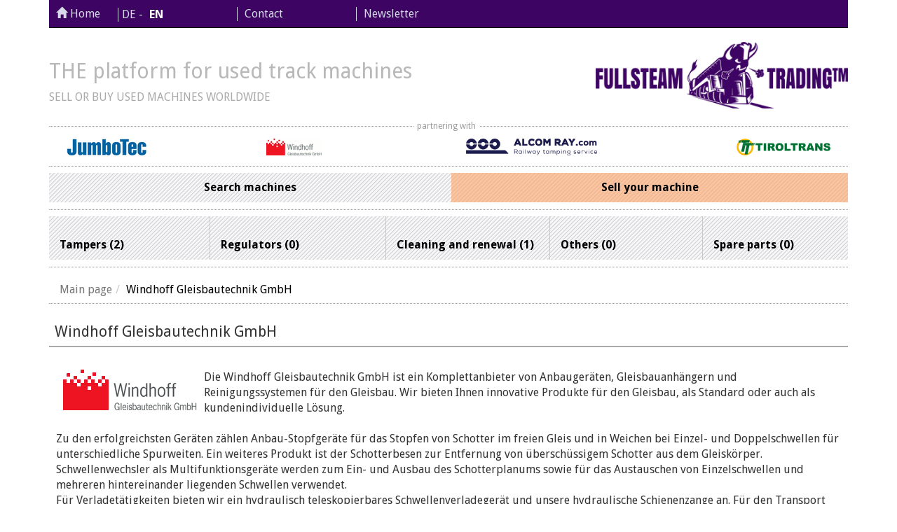

--- FILE ---
content_type: text/html; charset=UTF-8
request_url: http://www.fullsteam-trading.com/Windhoff-Gleisbautechnik-GmbH-_-16.html?language=en
body_size: 7640
content:
<!DOCTYPE html PUBLIC "-//W3C//DTD XHTML 1.0 Transitional//EN" "http://www.w3.org/TR/xhtml1/DTD/xhtml1-transitional.dtd">
<html xmlns="http://www.w3.org/1999/xhtml" dir="ltr" xml:lang="en">
<head>
<meta http-equiv="Content-Type" content="text/html; charset=iso-8859-15" /> 
<meta http-equiv="Content-Style-Type" content="text/css" />
<meta name="google-site-verification" content="ckKg9vXmNsCEFLEkYeZh2NlY75xWJrpIIP-KuggUoII" />
<meta name="viewport" content="width=device-width, initial-scale=1" />
<link rel="alternate" hreflang="de" href="http://www.fullsteam-trading.com/index.php?language=de" />
<link rel="alternate" hreflang="en" href="http://www.fullsteam-trading.com/index.php?language=en" />
<link rel="alternate" href="http://www.fullsteam-trading.com" hreflang="x-default" />

<title>Windhoff Gleisbautechnik GmbH</title>
<meta http-equiv="content-language" content="en" />
<meta http-equiv="cache-control" content="no-cache" />
<meta name="keywords" content="Windhoff, Anbauger&auml;te, Stopfger&auml;t, Schwellenwechsler, Schienenzange, Mulcher, Schotterbesen" />
<meta name="description" content="Windhoff, Windhoff Gleisbautechnik, Anbauger&auml;te, Gleisbauanh&auml;nger, Reinigungssysteme, Gleisbau" />
<meta name="language" content="en" />
<meta name="robots" content="index,follow" />
<meta name="author" content="Fullsteam Trading" />
<meta name="publisher" content="Fullsteam Trading" />
<meta name="company" content="Fullsteam Trading GmbH" />
<meta name="reply-to" content="mail@fullsteam-trading.com" />
<meta name="revisit-after" content="5" />
<link rel="canonical" href="http://www.fullsteam-trading.com/Windhoff-Gleisbautechnik-GmbH-_-16.html" />
<link rel="shortcut icon" href="http://www.fullsteam-trading.com/templates/aacht/favicon.ico" type="image/png" />
<!--
=========================================================
modified eCommerce Shopsoftware (c) 2009-2012 [www.modified-shop.org]
=========================================================

modified eCommerce Shopsoftware offers you highly scalable E-Commerce-Solutions and Services.
The Shopsoftware is redistributable under the GNU General Public License (Version 2) [http://www.gnu.org/licenses/gpl-2.0.html].
based on: E-Commerce Engine Copyright (c) 2006 xt:Commerce, created by Mario Zanier & Guido Winger and licensed under GNU/GPL.
Information and contribution at http://www.xt-commerce.com

=========================================================
Please visit our website: www.modified-shop.org
=========================================================
-->

<meta name="generator" content="(c) by modified eCommerce Shopsoftware ------ http://www.modified-shop.org" />
<base href="http://www.fullsteam-trading.com/" />
<link href="http://fonts.googleapis.com/css?family=Droid+Sans:400,700" rel="stylesheet" type="text/css">
<link rel="stylesheet" href="templates/aacht/css/thickbox.css?1436785601" type="text/css" media="screen" />
<link rel="stylesheet" href="templates/aacht/css/jquery-ui.css?1436785601" type="text/css" media="screen" />
<link rel="stylesheet" href="templates/aacht/css/jcarousel.css?1436785601" type="text/css" media="screen" />
<link rel="stylesheet" href="templates/aacht/css/bootstrap.css?1440068966" type="text/css" />
<link rel="stylesheet" href="templates/aacht/css/bootstrap-theme.css?1436785601" type="text/css" />
<link rel="stylesheet" href="templates/aacht/stylesheet.css?1440679431" type="text/css" />


<script src="templates/aacht/javascript/jquery.js" type="text/javascript"></script>

</head>
<body>
    



<script type="application/ld+json">
    {  "@context" : "http://schema.org",
    "@type" : "WebSite",
    "name" : "gebrauchte Plasser &amp; Theurer Maschinen bei Fullsteam Trading kaufen",
    "url" : "http://fullsteam-trading.com/",
    "potentialAction": {
    "@type": "SearchAction",
    "target": "http://fullsteam-trading.com/advanced_search_result.php?keywords={keywords}",
    "query-input": "required name=keywords"
    }
    }
</script>

<div id="wrap" class="container">
    <nav id="top_nav" class="navbar navbar-inverse navbar-static-top" role="navigation">
        <div class="container-fluid">
            <!-- Brand and toggle get grouped for better mobile display -->
            <div class="navbar-header">
                <button type="button" class="navbar-toggle collapsed" data-toggle="collapse" data-target="#top-nav-collapse">
                    <span class="sr-only">Toggle navigation</span>
                    <span class="icon-bar"></span>
                    <span class="icon-bar"></span>
                    <span class="icon-bar"></span>
                </button>
                <a class="navbar-brand" title="gebrauchte Plasser &amp; Theurer Maschinen bei Fullsteam Trading kaufen" href="http://www.fullsteam-trading.com/"><span class="glyphicon glyphicon-home"></span> Home</a>
            </div>

            <!-- Collect the nav links, forms, and other content for toggling -->
            <div class="collapse navbar-collapse" id="top-nav-collapse">
                
<ul class="nav navbar-nav" id="language-select">
	<li>
			<a class="" href="http://www.fullsteam-trading.com/Windhoff-Gleisbautechnik-GmbH-_-16.html?language=de" title="Deutsch">de</a>
			<a class="active" href="http://www.fullsteam-trading.com/Windhoff-Gleisbautechnik-GmbH-_-16.html" title="English">en</a>
		</li>
</ul>

                
<ul class="nav navbar-nav">
			<li><a href="http://www.fullsteam-trading.com/Contact-_-7.html" title="Contact">Contact</a></li>
			<li><a href="http://www.fullsteam-trading.com/Newsletter-_-17.html" title="Newsletter">Newsletter</a></li>
	</ul>


                
            </div><!-- /.navbar-collapse -->
        </div><!-- /.container-fluid -->
    </nav>

    <div id="header" class="row">
        <div id="header" class="col-sm-8">
                        <h2>THE platform for used track machines</h2>
                        <p>SELL OR BUY USED MACHINES WORLDWIDE</p>
        </div>
        <div id="logo" class="col-sm-4">
            <a href="http://www.fullsteam-trading.com/" title="gebrauchte Plasser &amp; Theurer Maschinen bei Fullsteam Trading kaufen">
                <img style="margin-top:0px;" src="templates/aacht/img/Logo_400x106.png" class="img-responsive" alt="gebrauchte Plasser &amp; Theurer Maschinen bei Fullsteam Trading kaufen" title="gebrauchte Plasser &amp; Theurer Maschinen bei Fullsteam Trading kaufen"/>
            </a>
        </div>
    </div>
    <div  class="row">
        <div id="col-xs-12">
            <div class="row" id="logo-strip">
                <p id="logo-strip-caption">partnering with</p>
                <div class="col-xs-3"><a href="http://www.fullsteam-trading.com/Jumbotec-GmbH-_-20.html" class="navbar-link"><img class="" src="templates/aacht/img/powered_by_logos/02-jumbotec.png"></a></div>
                <div class="col-xs-3"><a href="http://www.fullsteam-trading.com/Windhoff-Gleisbautechnik-GmbH-_-16.html" class="navbar-link"><img class="" src="templates/aacht/img/powered_by_logos/03-windhoff.png"></a></div>
		<!-- <a href="http://www.robel.info/" target="_blank" class="navbar-link"><img class="" src="templates/aacht/img/powered_by_logos/robel.png"></a> -->
		<div class="col-xs-3"><a href="http://www.fullsteam-trading.com/Alcom-Ray-_-22.html" class="navbar-link hidden-xs"><img class="" src="templates/aacht/img/powered_by_logos/alcom-ray.png"></a>
                <a href="http://www.fullsteam-trading.com/Alcom-Ray-_-22.html" class="navbar-link hidden-lg hidden-md hidden-sm"><img class="" src="templates/aacht/img/powered_by_logos/alcom-ray-signet.png"></a></div>
		<div class="col-xs-3"><a href="http://www.fullsteam-trading.com/Tiroltrans-Nuova-GmbH-_-21.html" class="navbar-link hidden-xs"><img class="" src="templates/aacht/img/powered_by_logos/tiroltrans-logo-small.png"></a>
                <a href="http://www.fullsteam-trading.com/Tiroltrans-Nuova-GmbH-_-21.html" class="navbar-link hidden-lg hidden-md hidden-sm"><img class="" src="templates/aacht/img/powered_by_logos/tiroltrans-logo-small-signet.png"></a></div>
                
            </div>
        </div>
    </div>
    <nav id="search_menu" class="" role="navigation">
        <ul class="nav nav-justified">
            <li><a id="search_machine" href="#">Search machines</a></li>
            <li style="background:rgba(255,163,102,0.6);"><a href="/Maschine-einstellen-_-14.html">Sell your machine</a></li>
        </ul>
        <div id="search_container">
            
<form id="quick_find" action="http://www.fullsteam-trading.com/advanced_search_result.php" method="get" role="form" class="form-inline"><input type="hidden" name="MODsid" value="48pr33itq0vbercdp6qbufc8s0" />
    <div class="form-group">
        <label class="sr-only" for="keywords">Search</label>
        <input type="text" name="keywords" type="search" pattern=".{2,}" placeholder="Search" class="form-control" minlength="2" maxlength="30" required title="Please enter at least 2 characters!" />
    </div>

    <button type="submit" class="btn btn-default">Search</button>
</form>
        </div>
    </nav>

    
<nav id="categorie_menu" class="" role="navigation">
	<ul class="nav nav-justified">
			<li class="">
			<a href="http://www.fullsteam-trading.com/Tampers---804.html">Tampers (2)</a>
							<ul class="" role="menu">
					                                            						<li><a href="http://www.fullsteam-trading.com/Track-tampers---804_809.html">Track tampers (1)</a></li>
                                            					                                            						<li><a href="http://www.fullsteam-trading.com/Universal-tampers---804_810.html">Universal tampers (1)</a></li>
                                            					                                            					                                            									</ul>
					</li>
			<li class="">
			<a href="http://www.fullsteam-trading.com/Regulators---805.html">Regulators (0)</a>
					</li>
			<li class="">
			<a href="http://www.fullsteam-trading.com/Cleaning-and-renewal---806.html">Cleaning and renewal (1)</a>
							<ul class="" role="menu">
					                                            						<li><a href="http://www.fullsteam-trading.com/Ballast-cleaning-machine-RM-80-UHR-for-sale--134.html">Ballast cleaning machine RM 80 UHR for sale</a></li>
                                            									</ul>
					</li>
			<li class="">
			<a href="http://www.fullsteam-trading.com/Others---808.html">Others (0)</a>
							<ul class="" role="menu">
					                                            					                                            					                                            					                                            					                                            					                                            					                                            					                                            					                                            					                                            					                                            					                                            					                                            									</ul>
					</li>
			<li class="">
			<a href="http://www.fullsteam-trading.com/Spare-parts---823.html">Spare parts (0)</a>
					</li>
		</ul>
</nav>



        <ol class="breadcrumb" vocab="http://schema.org/" typeof="BreadcrumbList"><li property="itemListElement" typeof="ListItem"><a property="item" typeof="WebPage" url="http://www.fullsteam-trading.com/" href="http://www.fullsteam-trading.com/" class="headerNavigation"><span property="name">Main page</span><meta property="position" content="1"></a></li><li class="active" property="itemListElement" typeof="ListItem"><a property="item" typeof="WebPage" url="http://www.fullsteam-trading.com/Windhoff-Gleisbautechnik-GmbH-_-16.html" href="http://www.fullsteam-trading.com/Windhoff-Gleisbautechnik-GmbH-_-16.html" class="headerNavigation"><span property="name">Windhoff Gleisbautechnik GmbH</span><meta property="position" content="2"></a></li></ol>
    
    <div id="contentwrap" class="row">
        <div id="content-wrap" class="col-sm-12">
<h1 class="styleboxtitle">Windhoff Gleisbautechnik GmbH</h1><div class="styleboxbody">
<div>&nbsp;</div>
<div><img src="/images/sonstiges/03-windhoff.png" alt="Windhoff Gleisbautechnik GmbH" width="191" height="58" hspace="10" align="left" />Die Windhoff Gleisbautechnik GmbH ist ein Komplettanbieter von Anbauger&auml;ten, Gleisbauanh&auml;ngern und Reinigungssystemen f&uuml;r den Gleisbau. Wir bieten Ihnen innovative Produkte f&uuml;r den Gleisbau, als Standard oder auch als kundenindividuelle L&ouml;sung.</div>
<div>&nbsp;</div>
<div>Zu den erfolgreichsten Ger&auml;ten z&auml;hlen Anbau-Stopfger&auml;te f&uuml;r das Stopfen von Schotter im freien Gleis und in Weichen bei Einzel- und Doppelschwellen f&uuml;r unterschiedliche Spurweiten. Ein weiteres Produkt ist der Schotterbesen zur Entfernung von &uuml;bersch&uuml;ssigem Schotter aus dem Gleisk&ouml;rper. Schwellenwechsler als Multifunktionsger&auml;te werden zum Ein- und Ausbau des Schotterplanums sowie f&uuml;r das Austauschen von Einzelschwellen und mehreren hintereinander liegenden Schwellen verwendet.<br />
F&uuml;r Verladet&auml;tigkeiten bieten wir ein hydraulisch teleskopierbares Schwellenverladeger&auml;t und unsere hydraulische Schienenzange an. F&uuml;r den Transport von Materialien und Werkzeugen in die Baustellen bieten sich die Gleisbauanh&auml;nger in den Varianten mit 20t und 25t Zuladung f&uuml;r Zweiwege-Bagger an. Dar&uuml;ber hinaus werden Mulcher f&uuml;r den umweltschonenden Gras- und Geh&ouml;lzschnitt und zum Freihalten des Lichtraumprofils angeboten. Schwellenleger zum gleichzeitigen, abstandsgenauen Ablegen von bis zu f&uuml;nf Schwellen auf dem vorbereiteten Schotterplanum oder betonierten Unterbau runden unser Angebot ab. Die Fertigung der Anbauger&auml;te erfolgt in der bew&auml;hrten Windhoff Qualit&auml;t.</div>
<div>&nbsp;</div>
<table width="100%" border="0" cellpadding="10" cellspacing="0">
    <tbody>
        <tr>
            <td>
            <div><b>Windhoff Gleisbautechnik GmbH</b></div>
            <div>Daimlerstra&szlig;e 49</div>
            <div>48432 Rheine- Germany</div>
            <div>&nbsp;</div>
            <div>Tel.:&nbsp;&nbsp;&nbsp; +49 5971 8001550</div>
            <div>Fax:&nbsp;&nbsp;&nbsp;&nbsp; +49 5971 8001559</div>
            <div>Mobil: +49 176 2438 1456</div>
            </td>
            <td>
            <div>email: <a href="mailto:heger@windhoff-gleisbautechnik.de">hoetker@windhoff-gleisbautechnik.de</a></div>
            <div>web:&nbsp;&nbsp; <a href="http://www.windhoff-gleisbautechnik.de/">www.windhoff-gleisbautechnik.de</a></div>
            <div>&nbsp;</div>
            <div>HRB 10785, Amtsgericht Steinfurt</div>
            <div>USt-Id: DE815556171</div>
            <div>Gesch&auml;ftsf&uuml;hrer: Thomas Heger, Markus Massing<br />
            &nbsp;</div>
            </td>
        </tr>
    </tbody>
</table>
<div>&nbsp;</div>
<p>&nbsp;</p><p><a href="javascript:history.back(1)"><img src="templates/aacht/buttons/english/button_back.gif" alt="Back" width="162" height="32" /></a></p>
</div>
</div>
    </div>

        <div id = "newest" class="row">
        
<div class="articlecarouselbody col-xs-12">
    <div class="link"><a href="http://www.fullsteam-trading.com/products_new.php" title="New machines">New machines</a></div>

    <div class="panel panel-default">
        <div class="panel-body" style="position:relative; padding:10px 0;">
        <div id="newscarousel" class="jcarousel">
            <ul>
                                <li class="articlecarouselbox">
                    <a class="thumbnail" href="http://www.fullsteam-trading.com/Plasser-Theurer-08-16-built-in-1984--93.html">
                        <div class="img-wrap">
                            <img src="images/product_images/thumbnail_images/93_0.jpg" alt="Plasser &amp; Theurer 08-16 built in 1984" title="Plasser &amp; Theurer 08-16 built in 1984" class="img-responsive"/>
                        </div>
                        <div class="caption">
                                                        <h3>Plasser &amp; Theurer 08-16 built in 1984</h3>
                                                    </div>
                    </a>
                </li>
                            </ul>
        </div>
        <!-- Controls -->
        <a class="left carousel-control jcarousel-prev" href="#" role="button">
            <span class="glyphicon glyphicon-chevron-left"></span>
        </a>
        <a class="right carousel-control jcarousel-next" href="#" role="button">
            <span class="glyphicon glyphicon-chevron-right"></span>
        </a>
    </div>
    </div>
</div>
    </div>
    
    
<div id="footer_BigBox" class="panel panel-default">
  <div class="panel-heading">Examples of machines to be sold</div>
  <div class="panel-body">
    <table cellspacing="10" cellpadding="30" width="100%">
    <tbody>
        <tr>
            <td>
            <div>Dynamic Stopfexpress 09-3X</div>
            <div>Continuous action three-sleeper levelling, lifting, lining and tamping machine with integrated stabilisation trailer for plain track.<br />
            &nbsp;</div>
            <div>Unimat 09-32/4S Dynamic</div>
            <div>Continuous action two-sleeper levelling, lifting, lining and tamping machine with 3-rail lifting and 4-rail tamping with integrated stabilisation trailer for plain track and turnouts.<br />
            &nbsp;</div>
            <div>Duomatic 09-32 CSM</div>
            <div>Continuous action two-sleeper or single-sleeper, levelling, lifting, lining and tamping machine for plain track.<br />
            &nbsp;</div>
            <div>Unimat 09-475/4S - N Dynamic</div>
            <div>Turnout and track maintenance machine combines for the first time ever the functions of three machines: ballasting, tamping, regulating, stabilising, control measurement.<br />
            &nbsp;</div>
            <div>Unimat 08-475/4S</div>
            <div>Cyclic action single-sleeper levelling, lifting, lining and tamping machine with three-rail lifting and four-rail tamping for turnouts and plain track.</div>
            <div><br />
            Unimat 08-275/3S</div>
            <div>Cyclic action single-sleeper levelling, lifting, lining and tamping machine with three-rail lifting for turnouts and plain track.</div>
            <div><br />
            08-Metropolitan</div>
            <div>Cyclic action single-sleeper levelling, lifting, lining and tamping machine&nbsp; with track- oder Split-Head- or switch tamping aggregates.&nbsp;</div>
            <div><br />
            UST 79 S</div>
            <div>
            <div>Universal tamping machine is equipped with two bogies for working travel and with a three-axle road chassis and a semitrailer for transport by road.</div>
            <div>This&nbsp;road-rail&nbsp;mobility enables transfer of the machine independently of the timetable and access to ballasted tracks, such as those of urban transport authorities, without difficulty. This ensures that even on rail networks with awkward access the&nbsp;UST 79 S&nbsp;makes it possible to perform maintenance with the highest quality at regular intervals.</div>
            </div>
            <div><br />
            USP 2005</div>
            <div>High capacity ballast distributing and profiling machine with shoulder ploughs, centre plough, 5 m&sup3; ballast hopper and one sweeper unit with transverse conveyor belt for plain track and turnouts.</div>
            <div><br />
            SSP 203</div>
            <div>Ballast distributing and profiling machine with shoulder ploughs, centre plough and sweeper unit with a transverse conveyor belt for plain track.<br />
            <br />
            Combi Unimat 08-275<br />
            Cyclic action single-sleeper levelling, lifting, lining and tamping machine with three-rail lifting and integrated ploughing and sweeping trailer for plain track and turnouts<br />
            <br />
            <br />
            &nbsp;</div>
            </td>
            <td>
            <div>PBR 400</div>
            <div>Ballast distributing and profiling machine with shoulder ploughs, front plough and sweeper unit for plain track.</div>
            <div><br />
            DGS 62N</div>
            <div>Dynamic track stabilizer for plain track and turnouts with two stabilising units with a vertical load of max. 356 kN.</div>
            <div><br />
            KSP 2000</div>
            <div>Continuous action profiling and stabilising machine for plain track and turnouts with shoulder ploughs, centre plough, two stabilising units, 4.5 m&sup3; ballast hopper and sweeper unit with transverse conveyor belt and steep conveyor belt.</div>
            <div><br />
            RM95-800</div>
            <div>High capacity ballast cleaning machine for plain track with one excavating chain, two screening units, one stabilising unit, a finger screen, a metal separator, a ballast sharpening plant, a high-pressure ballast washing plant and a waste water clarification plant.</div>
            <div><br />
            RM 80 UHR-N</div>
            <div>Ballast cleaning machine for plain track and turnouts with one excavating chain, one screening unit and if required with supply of new ballast.</div>
            <div><br />
            RM 74 BR UHR</div>
            <div>Ballast cleaning machine for plain track and turnouts with one excavating chain, one screening unit and on request with additional axles to reduce the maximum axle load. Machine especially suited for work on lines with tight clearance gauge and for narrow gauge tracks.</div>
            <div><br />
            MFS 100</div>
            <div>Material conveyor and hopper unit for continuous loading and unloading with a storage capacity up to 68 m&sup3;, floor conveyor belt and a pivoting transfer conveyor belt at the front.</div>
            <div><br />
            MFS 40</div>
            <div>Material conveyor and hopper unit for continuous loading and unloading, with a storage capacity of up to 40 m&sup3;, floor conveyor belt.</div>
            <div><br />
            SUZ 500 Universal</div>
            <div>Continuous action track renewal machine equipped to return the graded and / or excavated ballast to the track.</div>
            <div><br />
            SMD 80</div>
            <div>Continuous action track renewal machine for renewal and removal of track, can also be used as a track laying machine after fast conversion at start of worksite.</div>
            <div><br />
            OBW 100</div>
            <div>Heavy-duty track motor vehicle with loading platform and special crane with work cage, also suitable for bridge inspection.</div>
            </td>
        </tr>
    </tbody>
</table>
<div>&nbsp;</div>
<p>&nbsp;</p>
  </div>
</div>
    
<div id="footer" class="row">
    <div class="col-xs-12">
         
            <a href="http://www.fullsteam-trading.com/Imprint-_-4.html" title="Imprint">Imprint</a>
         
            <a href="http://www.fullsteam-trading.com/All-Products-_-8.html" title="All Products">All Products</a>
            </div>
</div>
</div>


<script type="text/javascript">(function(i,s,o,g,r,a,m){i['GoogleAnalyticsObject']=r;i[r]=i[r]||function(){
              (i[r].q=i[r].q||[]).push(arguments)},i[r].l=1*new Date();a=s.createElement(o),
              m=s.getElementsByTagName(o)[0];a.async=1;a.src=g;m.parentNode.insertBefore(a,m)
              })(window,document,'script','//www.google-analytics.com/analytics.js','ga');

              ga('create', 'UA-65082777-1', 'auto');ga('require', 'displayfeatures');ga('send', 'pageview');</script>
<div class="copyright"><span class="cop_magenta">mod</span><span class="cop_grey">ified eCommerce Shopsoftware &copy; 2009-2026</span></div>
<script type="text/javascript"><!--
var selected;
var submitter = null;
function submitFunction() {
    submitter = 1;
}
function popupWindow(url) {
  window.open(url,'popupWindow','toolbar=no,location=no,directories=no,status=no,menubar=no,scrollbars=yes,resizable=yes,copyhistory=no,width=100,height=100,screenX=150,screenY=150,top=150,left=150')
}  
function selectRowEffect(object, buttonSelect) {
  if (!selected) {
    if (document.getElementById) {
      selected = document.getElementById('defaultSelected');
    } else {
      selected = document.all['defaultSelected'];
    }
  }
  if (selected) selected.className = 'moduleRow';
  object.className = 'moduleRowSelected';
  selected = object;
  if (document.getElementById('payment'[0])) {
    document.getElementById('payment'[buttonSelect]).checked=true;
  }
}
function rowOverEffect(object) {
  if (object.className == 'moduleRow') object.className = 'moduleRowOver';
}
function rowOutEffect(object) {
  if (object.className == 'moduleRowOver') object.className = 'moduleRow';
}
function popupImageWindow(url) {
  window.open(url,'popupImageWindow','toolbar=no,location=no,directories=no,status=no,menubar=no,scrollbars=no,resizable=yes,copyhistory=no,width=100,height=100,screenX=150,screenY=150,top=150,left=150')
}
//--></script>

<script src="templates/aacht/javascript/thickbox.js"  type="text/javascript"></script>
<!--<script src="templates/aacht/javascript/jquery.jqzoom-core-pack.js" type="text/javascript"></script>-->
<script src="templates/aacht/javascript/jquery-ui.js"  type="text/javascript"></script>
<script src="templates/aacht/javascript/jquery.jcarousel.min.js"  type="text/javascript"></script>
<script src="templates/aacht/javascript/bootstrap.min.js"  type="text/javascript"></script>

<script type="text/javascript">
    jQuery(document).ready(function () {

        var ncarousel = jQuery('#newscarousel').on('jcarousel:create jcarousel:reload', function () {

        }).jcarousel({
                    wrap: "circular"
                });

        $('.jcarousel-prev').jcarouselControl({
            target: '-=1',
            carousel: ncarousel
        });

        $('.jcarousel-next').jcarouselControl({
            target: '+=1',
            carousel: ncarousel
        });

        $("#search_machine").click(function (event) {
            $(this).toggleClass("active");

            $("#search_container").toggle({
                effect: "blind",
                duration: 300,
            });

            /* $("body").prepend('<div id="popupwrap" style="position:absolute; width:100%; height:100%; top:0; left:0;"></div>');
             
             $("#popupwrap").click(function(e) {                  
             $("#search_machine").removeClass("active");
             
             $("#search_container").hide({
             effect: "blind",
             duration: 300,
             });
             
             $("#popupwrap").remove();
             });*/

            event.preventDefault();
        });
        
        
        $("#categorie_menu > ul > li").hover(
            function () {
                $(this).find("ul").show("fast");
            }, 
            function () {
                $(this).find("ul").hide("fast");
        });
    });
</script>

    <script src='https://www.google.com/recaptcha/api.js'></script>
    <script type="text/javascript">
        jQuery(document).ready(function () {
            var domain = "fullsteam-trading.com";
            var mail = "mail";
            $("a.protected_mail").html(mail+"@"+domain);
            $("a.protected_mail").attr("href", "mailto:"+mail+"@"+domain);
        });
        
    </script>


</body></html>

--- FILE ---
content_type: text/css
request_url: http://www.fullsteam-trading.com/templates/aacht/css/thickbox.css?1436785601
body_size: 769
content:

#TB_window{z-index:9999;font:12px Arial, Helvetica, sans-serif;font-weight:bold;position:fixed;background:#ffffff;color:#333333;display:none;border:4px solid #525252;text-align:left;top:50%;left:50%;}
* html #TB_window{position:absolute;}
#TB_window img#TB_Image{display:block;margin:15px 0 20px 15px;}
#TB_secondLine{font:12px Arial, Helvetica, sans-serif;color:#666666;}
#TB_window a:link{color:#666666;}
#TB_window a:visited{color:#666666;}
#TB_window a:hover{color:#000;}
#TB_window a:active{color:#666666;}
#TB_window a:focus{color:#666666;}
#TB_overlay{position:fixed;z-index:100;top:0;left:0;height:100%;width:100%;}
.TB_overlayMacFFBGHack{background:url(macFFBgHack.png) repeat;}
.TB_overlayBG{background-color:#000;filter:alpha(opacity=35);opacity:0.35;}
* html #TB_overlay{position:absolute;}
#TB_caption{height:25px;padding:7px 30px 10px 15px;float:left;}
#TB_closeWindow{height:25px;padding:11px 15px 10px 0;float:right;}
#TB_closeAjaxWindow{padding:5px 0 0 0;margin-bottom:1px;text-align:right;float:right;}
#TB_closeAjaxWindow a{text-decoration:none;font-size:14px;font-family:Arial, Helvetica, sans-serif;background:#ccc;padding:3px;display:block;font-weight:bold;margin-right:10px;}
#TB_closeWindow a{text-decoration:none;font-size:14px;font-family:Arial, Helvetica, sans-serif;background:#ccc;padding:3px;display:block;font-weight:bold;}
#TB_ajaxWindowTitle{float:left;padding:7px 0 5px 10px;margin-bottom:1px;}
#TB_title{background-color:#e8e8e8;height:30px;}
#TB_ajaxContent{clear:both;padding:2px 15px 15px 15px;overflow:auto;text-align:left;line-height:1.4em;}
#TB_ajaxContent.TB_modal{padding:15px;}
#TB_ajaxContent p{padding:5px 0 5px 0;}
#TB_load{position:fixed;display:none;height:13px;width:208px;z-index:103;top:50%;left:50%;margin:-6px 0 0 -104px;}
* html #TB_load{position:absolute;}
#TB_HideSelect{z-index:99;position:fixed;top:0;left:0;background-color:#fff;border:none;opacity:0.0;height:100%;width:100%;}
* html #TB_HideSelect{position:absolute;}
#TB_iframeContent{clear:both;border:none;margin-bottom:-1px;margin-top:1px;}
#TB_next a, #TB_prev a{font-size:18px;font-family:Arial, Helvetica, sans-serif;text-decoration:none;}

--- FILE ---
content_type: text/css
request_url: http://www.fullsteam-trading.com/templates/aacht/css/jcarousel.css?1436785601
body_size: 605
content:
/*
This is the visible area of you carousel.
Set a width here to define how much items are visible.
The width can be either fixed in px or flexible in %.
Position must be relative!
*/
.articlecarouselbody .carousel-control {
    width:5%;
    min-width:40px;
    border-radius: 4px;
}

#slider-thumbs-carousel {
        height:600px;
}

.jcarousel {
    position: relative;
    overflow: hidden;
    width: 100%;
    margin-left:0%;
}

/*
This is the container of the carousel items.
You must ensure that the position is relative or absolute and
that the width is big enough to contain all items.
*/
.jcarousel ul {
    width: 20000em;
    position: relative;

    /* Optional, required in this case since it's a <ul> element */
    list-style: none;
    margin: 0;
    padding: 0;
}

.jcarousel.vertical ul {
    width:100%;
}

/*
These are the item elements. jCarousel works best, if the items
have a fixed width and height (but it's not required).
*/
.jcarousel li {
    /* Required only for block elements like <li>'s */
    float: left;
    margin-right:20px;
}

.jcarousel.vertical li {
    margin-right:0;
}

.jcarousel li .img-wrap {
    height:200px;
    width:100%;
    vertical-align: middle;
    overflow:hidden;
}

--- FILE ---
content_type: text/css
request_url: http://www.fullsteam-trading.com/templates/aacht/stylesheet.css?1440679431
body_size: 8298
content:
/* -----------------------------------------------------------------------------------------
   $Id: stylesheet.css 4246 2013-01-11 14:36:07Z Tomcraft1980 $

   modified eCommerce Shopsoftware
   http://www.modified-shop.org

   Copyright (c) 2009 - 2013 [www.modified-shop.org]
   -----------------------------------------------------------------------------------------
   based on:
   (c) 2000-2001 The Exchange Project  (earlier name of osCommerce)
   (c) 2002-2003 osCommerce(stylesheet.css,v 1.54 2003/05/27); www.oscommerce.com
   (c) 2003 nextcommerce (stylesheet.css,v 1.7 2003/08/13); www.nextcommerce.org
   (c) 2004 XT-Commerce (stylesheet.css 1262 2005-09-30); www.xt-commerce.com

   Released under the GNU General Public License
   -----------------------------------------------------------------------------------------

   xtc5 Template & Stylesheets
   (c) 2007 Ing. Michael Fuerst, bluegate communications, http://www.bluegate.at
   ---------------------------------------------------------------------------------------*/
body {
    font-family: "Droid Sans",Helvetica,Arial,sans;
}

/* FAKE HR DIV CAUSE OF IE TROUBLES */
div.hr {
    border: 1px dotted #9d9d9d;
    border-width: 1px 0 0px 0;
    padding: 9px 0 10px 0;
    margin-top: 10px;
}
div.hrlightgrey {
    padding-top:1px;
    height:0;
    overflow:hidden;
    margin:0;
    line-height:0;
    background-color:#999;
}
div.hrproductpreview {
    padding-top:1px;
    height:0;
    overflow:hidden;
    margin:12px 0;
    display:inline;
    height:0;
    line-height:0;
    display:block;
    border-bottom: 2px solid #aaa;
}

/* TABLE GLOBAL */
a:hover, a:focus {
  color: #3E0463;
  text-decoration: underline;
}

a.thumbnail:hover, a.thumbnail:focus, a.thumbnail.active {
  border-color: #3E0463;
}

.form-control:focus {
  border-color: #3E0463;
  outline: 0;
  -webkit-box-shadow: inset 0 1px 1px rgba(0,0,0,.075), 0 0 8px rgba(62, 4, 99, .6);
  box-shadow: inset 0 1px 1px rgba(0,0,0,.075), 0 0 8px rgba(62, 4, 99, .6);
}
/* content */


#top_nav {
    background:#3E0463;
    min-height:40px;
    padding-top:10px;
}

#top_nav .navbar-brand {
    height:20px;
    border-left:none;
}

#top_nav li {
    padding: 0 10px;
    min-width:160px;
}

#top_nav a, #top_nav p {
    color:#d7d8eb;
    border-left: 1px solid #d7d8eb;
}

@media (min-width: 768px) {
    #top_nav a, #top_nav p{
        display: block;

        margin-bottom: 7px;
        padding-left: 10px;


        color:#d7d8eb;
        font-size:16px;
        padding-top:0;
        padding-bottom:0;
        border-left: 1px solid #d7d8eb;
    }
}

#top_nav a:hover, #top_nav a:focus {
    color:#fff;
}

#top_nav #language-select a {
    display:inline-block;
    text-transform: uppercase;
    
    border-left:none;
}

@media (min-width: 768px) {
#top_nav #language-select a {
    padding-left: 5px;
    padding-right: 0;
}
}

#top_nav #language-select a.active {
    color:#fff;
    font-weight:bold;
}

#top_nav #language-select a:after {
    content: ' -';
    color: #d7d8eb;
    font-weight: normal;
}

#top_nav #language-select a:first-child {
    border-left: 1px solid #d7d8eb;
}

#top_nav #language-select a:last-child:after {
    content: ' ';
}

#top_nav #nav-logo-strip {
    margin:0;
    line-height:20px;
    font-weight:bold;
    color:#fff;
}

#top_nav #nav-logo-strip a{
    display:inline-block;
    border-left: none;
    margin-bottom: 0;

}

#top_nav #nav-logo-strip img {
    max-height:20px;
    padding-bottom: 4px;
}

#header > h1, #header > h2 {
    font-size:30px;
    color: #b8b8b8;
    margin-top:25px;
}

#header > p {
    color: #aaa;
}

#logo-strip {
    margin-top:20px;
    border-top: 1px dotted #9d9d9d;
    border-width: 1px 0 1px 0;
    padding: 12px 0 10px 0;
    margin:20px 15px 0 15px;
    position:relative;
}

div#logo-strip > div:last-child {
	text-align: right;
}

#logo-strip #logo-strip-caption {
    position: absolute;
    color:#9d9d9d;
    font-size: 12px;
    top:-9px;
    left:50%;
    margin-left: -50px;
    padding: 0 5px;
    background:#fff;
}

#logo-strip img {
    display:inline-block;
    margin:5px 10px;
    max-height:24px;
    max-width:100%;
}

#search_menu {
    border: 1px dotted #9d9d9d;
    border-width: 1px 0 1px 0;
    padding: 9px 0 10px 0;
}

#search_menu > ul{
    background:url("img/nav_main_bg.gif");
}

#search_menu > ul > li > a {
    color:#000;
    font-size:16px;
    font-weight:bold;
}

#search_menu > ul > li > a:hover, #search_menu > ul > li > a.active {
    background:#FFA366;
}

#search_menu #search_container {
    display:none;
    border-top: 1px solid #fff;

    -webkit-box-shadow: 0px 8px 6px -6px #000;
    -moz-box-shadow: 0px 8px 6px -6px #000;
    box-shadow: 0px 8px 6px -6px #000;
    background: #eae9ee;

    z-index:50;
}

#search_menu .ui-effects-wrapper {
    -webkit-box-shadow: 0px 8px 6px -6px #000;
    -moz-box-shadow: 0px 8px 6px -6px #000;
    box-shadow: 0px 8px 6px -6px #000;
    background: #eae9ee;
}

#search_menu #search_container #quick_find {
    padding:10px;
}

.articlecarouselbox .img-wrap img {
    height:200px;
    width:auto;
    margin:auto;
}

#categorie_menu {
    border: 1px dotted #9d9d9d;
    border-width: 0 0 1px 0;
    padding: 9px 0 10px 0;

    margin-bottom:38px;
}

#categorie_menu > ul {
    background:url("img/nav_main_bg.gif");
}

#categorie_menu > ul > li{
    position:relative;
}

#categorie_menu > ul > li > a {
    padding-top:30px;

    color:#000;
    font-size:16px;
    font-weight:bold;

    text-align:left;

    border-left:1px solid #c9c9c9;
}

#categorie_menu > ul > li:first-child > a {
    border-left:none;
}

#categorie_menu > ul > li:hover > a{
    background:#FFA366;
}

#categorie_menu > ul > li.active > a{
    background-color: #3E0463;
    color: #fff;
}

#categorie_menu > ul > li > ul{
    display: none;
    position: absolute;
    margin:0;
    padding:0;

    list-style:none;

    width: 100%;

    border-top: 1px solid #fff;
    padding-bottom: 10px;

    -webkit-box-shadow: 0px 8px 6px -6px #000;
    -moz-box-shadow: 0px 8px 6px -6px #000;
    box-shadow: 0px 8px 6px -6px #000;

    background: #eae9ee;
    z-index: 999;
}

#categorie_menu > ul > li:hover > ul{

}

#categorie_menu > ul > li > ul > li > a{
    position: relative;
    display: block;
    padding: 5px 15px;

    font-size:14px;

    color:#333;
}

#categorie_menu > ul > li > ul > li > a:hover{
    background:#FFA366;
    color:#000;
    text-decoration:none;
}

/* BREADCRUMB PATH AS LIST */
.breadcrumb {
    background:none;

    border-bottom: 1px dotted #9d9d9d;
    border-radius:0;

    margin-top:-25px;
}

.breadcrumb a{
    color: #777;
}

.breadcrumb li.active > a{
    color: #000;
}

.breadcrumb a:hover, .breadcrumb a:active{
    color: #000;
    text-decoration:none;
}

/* CONTENT WRAPPER */
#contentwrap {
    margin-top:10px;
}

.carousel-caption {
    text-shadow: 0px 0px 3px rgba(0,0,0,.8), -1px -1px 2px rgba(0,0,0,.8), 1px 1px 2px rgba(0,0,0,.8);
}

.carousel-caption h3 a, .carousel-caption h3 a:hover {
    color:#fff;
    text-decoration: none;
}

/*Product/Categorie Listing*/

.categorie_listing_row .price, .product_listing_row .price {
    margin: 0;
    padding: 0;
    font-size: 1.1em;
    font-weight: bold;
}

.categorie_listing_row .taxandshippinginfo, .product_listing_row .taxandshippinginfo {
    margin: 0;
    padding: 0;
    font-size: 11px;
    font-weight: normal;
    color: #999;

}

#categorie_listing_menu {
    border-radius:0;
    box-shadow: none;
}

#categorie_listing_menu a{
    border:none;
    border-bottom: 1px solid #c9c9c9;
    border-radius: 0px;
    margin-bottom: 0px;

    padding: 11px 10px 9px 10px;

    font-size: 14px;
    line-height:17px;
    font-weight: normal;
    color: #000;
    text-decoration: none;
}

#categorie_listing_menu a:first-child {
    border-top: 1px solid #c9c9c9;
}

#categorie_listing_menu a:hover {
    background-color: #FFA366;
    color: #000;
}

.product_listing_row, .categorie_listing_row {
    padding-bottom: 32px;
}

.product_listing_row h2, .categorie_listing_row h2 {
    font-size:24px;

    margin-bottom: 12px;

    border-bottom: 1px dotted #9d9d9d;
    padding-left: 10px;
    font-weight:bold;
    color: #464547;
}

.product_listing_row h2 a, .categorie_listing_row h2 a {
    color: #464547;
}

.product_listing_row .products-img-wrap {
    position:relative;
}

.product_listing_row .products-img-wrap .product-sold {
    display:block;
    position:absolute;

    opacity: 0.6;
    top:50%;
    left:50%;
    margin-top: -17px;
    margin-left: -100px;
}



#scroll_to_top {
    position:fixed;
    bottom:50px;
    right:50px;
    color:#9d9d9d;
    border:2px solid #ddd;
    background:#eee;
    border-radius: 100%;
    opacity: 0.8;
    font-size:50px;
    padding:10px 12px 10px 10px;
    display:none;
}

/* CATEGORY BOXES*/

#categorybody {
    padding: 0 0 10px 0px;
    width:100%;
}

.categoryboxbody {
    padding: 0 0 10px 0px;
    width:100%;
    border-bottom:2px solid #aaa;
}

.categoryboxbody .link{
    float:right;

}

.link a:link, .link a:hover, .link a:active, .link a:visited{
    color:#fff;
    font-weight: bold;
    font-size:18px;
    background:#3E0463;
    padding:3px 10px;
}


.categorybox {
    width:20%;
    float:left;
    margin-top:10px;
    background:#fff;
    margin-left:5%;
    margin-bottom:10px;
}

.categoryboximage {
    width:100%;
    vertical-align: middle;
    text-align: center; 
}

.categoryboximage img{
    max-width:100%;
    vertical-align: middle;
    margin:0px auto;
}

.categoryboxtitle {
    position:relative;
}

.categoryboxtitle h2{
    font-size: 14px;
    line-height: 15px;
    height:30px;
    padding-top:10px;
    text-align:left;
}

.categoryboxtitle h3{
    font-size: 16px;
    font-weight: bold;
}

.categoryboxtitle h3 a:before{
    content: ">  ";
}

/* GEWERKE BOXES */
#gewerke {
    margin-top:10px;
}

/* Top Seller BOXES */
#topseller {
    margin-top:10px;
}


.articleboxbody {
    padding: 10px 0;
    width:100%;
}

.articlebox {
    width:20%;
    float:left;
    margin-top:10px;
    background:#fff;
    margin-left:5%;
    margin-bottom:10px;
    text-align: center;
}

.articleboximage {
    width:100%;
    vertical-align: middle;
    text-align: center; 
}

.articlebox img{
    max-width:100%;
    vertical-align: middle;
    margin:0px auto;
}

.articleboxtitle {
    position:relative;
}

.articleboxtitle h3{
    font-size: 16px;
    line-height: 18px;
    padding-top:10px;
}

.articleboxtitle p{
    margin:5px 0;
    font-size:14px;
}

.articleboxtitle .price{

}

/* Neuheiten BOXES */
#newest {
    margin-top:10px;
}


.articlecarouselbody .link {
    border: 1px dotted #9d9d9d;
    border-width: 1px 0 0px 0;
    padding: 9px 0 10px 0;
    margin: 10px 0;
}

.articlecarouselbody h2,  .articlecarouselbody h3{
    margin-top :5px;
    font-size:18px;
    text-align: center;
    max-width:350px;
}
/*
.articlecarouselbox {
    max-width:200px;
}

.articlecarouselbox {
    max-width:200px;
    text-align: center;
}

.articlecarouselbox .price{
    font-size:14px;
}*/
/* Sonstige Boxen */

h1.styleboxtitle {
    border-bottom:2px solid #aaa;
    font-size:21px;
    line-height:30px;
    padding:5px 8px;
    margin:0;
    vertical-align:middle;
}

.styleboxbody {
    padding:10px;
}


/*Artikel listing*/
.articleTable {
    width:100%;
    padding:10px 0;
    text-align: center;
    vertical-align:middle;
    border-top:1px solid #aaa;
}

.articleTable.first{
    border-top:none;
}

.articleTable td {
    width:20%;
    padding:0 2%;
}


h2.articleboxheader {
    min-height:40px;
    font-size:21px;
    line-height:40px;
    color:#000;
    padding:2px 8px;
    margin:0;
    vertical-align:middle;
    text-align: center;
}


/* BOXES GLOBAL DEFINITION */
.contentbox {
    margin-top:10px;

}

p.boxheader {
    background:url(img/bg_boxes_head.jpg);
    /*text-shadow: #000 1px 1px 0px;*/
    /*font-family: 'Permanent Marker', cursive;*/
    min-height:28px;
    font-size:18px;
    color:#fff;
    padding:2px 8px 0 8px;
    margin:0;
    line-height:28px;
    vertical-align:middle;
    /*margin-top:10px;*/
}

h2.boxheader {
    background:url(img/bg_boxes_head.jpg);
    /*text-shadow: #000 1px 1px 0px;*/
    /*font-family: 'Permanent Marker', cursive;*/
    min-height:28px;
    font-size:18px;
    color:#fff;
    padding:2px 8px 0 8px;
    margin:0;
    line-height:28px;
    vertical-align:middle;
    /*margin-top:10px;*/
}

h2.boxheader a:link, h2.boxheader a:hover, h2.boxheader a:active, h2.boxheader a:visited {
    text-decoration:none;
    outline:none;
    color:#fff;
    /*font-family: 'Permanent Marker', cursive;*/
    font-size:18px;
    /*font-weight: bold;*/
}
.boxbody {
    background-color:#ededed;
    border:solid #ccc;
    border-width:0 1px 1px 1px;
    padding:8px;
    margin-bottom:15px
}
.boxbodyimage img {
    display:block;
    max-width:120px!important;
    margin:0 auto 5px auto;
    padding: 0 5px 0 5px;
    text-align: center;
}
.boxbody h3, .boxbody h3 a {
    font-size:11px
}
.boxbody h3.center, .boxbody h3.center a {
    font-size:11px;
    text-align:center;
    outline:none;
}
.boxbody p {
    color:#000;
    font-size:11px;
    margin:6px 0;
}
.boxbody p.center {
    color:#000;
    font-size:11px;
    text-align:center;
    margin:6px 0;
}
.boxbody td {
    color:#000;
    font-size:11px;
    margin:6px 0;
}
.boxbody .productOldPrice {
    font-size:11px;
    color:red
}
.boxbody div.hr {
    margin:5px 0;
}
.boxbody div.hrlightgrey {
    margin:5px 0;
}
.boxbody a {
    font-size:11px;
    outline:none;
}
.boxbody .productboximage {
    border:solid 1px #999;
    padding:5px;
    background:#fff;
}
.boxbody ul.contentlist {
    margin-left:5px;
    margin-right:0;
    padding:0;
}
.boxbody ul.contentlist li {
    margin-left:0;
    padding:0;
    list-style-type:none;
}
.boxbody img {
    max-width:182px;
}
.contentlist a {
    border-bottom:1px solid #ccc;
    display:block;
    padding:5px 0;
    outline:none;
}
/* CART BOX */
h2.boxcartheader {
    background:#8d322c url(img/bg_boxheader_cart.gif);
    height:28px;
    font-size:12px;
    color:#fff;
    padding:2px 8px 0 8px;
    margin:0;
    line-height:28px;
    vertical-align:middle;
}
h2.boxcartheader a {
    text-decoration:none;
    color:#fff;
    outline:none;
}
.boxcartbody {
    padding:4px 8px 4px 8px;
    margin-bottom:15px;
    background-color:#ededed;
    border:solid #ccc;
    border-width:0 1px 1px 1px;
}
.boxcartbody p {
    font-size:11px;
}
/* PRODUCT PREVIEW */
.productPreview {
    padding:0;
    margin:0;
}
.productPreviewContent {
    vertical-align:top;
}
.productPreviewContent h2 {
    padding:0;
    margin:0 0 5px 0;
}
.productPreviewContent h2 a {
    font-size:14px;
    font-weight:bold;
    outline:none;
}
/* Vorschaubilder TD mit gleichem Abstand */
/* Dokuman - 2009-06-06 - Fix new products display in firefox - picture size is 120px by default */
/*.productPreviewImage { width:100px; display:block } */
.productPreviewImage {
    width:120px;
    display:block;
    vertical-align:top;
    padding:3px 15px 0 0;
}
.productPreviewImage img {
    border:solid 0 #999;
}
.productPreviewContent .price {
    font-size:16px;
    font-weight:bold;
    padding:0;
    margin:0;
}
.productPreviewContent .taxandshippinginfo {
    font-size:11px;
    font-weight:normal;
    color:#999;
    padding:0;
    margin:0;
}
.productPreviewContent .vpe {
    font-size:11px;
    font-weight:normal;
    color:#999;
    padding:0;
    margin:0;
}
.productPreviewContent .shippingtime {
    font-size:11px;
    font-weight:normal;
    color:#999;
    padding:0;
    margin:0;
}
.productPreviewContent .stockimage {
    margin:0;
    padding:0;
}
.productPreviewContent .stockimagetext {
    margin:0;
    padding:0;
    font-size:11px;
    font-weight:normal;
    color:#999;
}
.productPreviewContent .productOldPrice {
    font-size:12px;
    font-weight:bold;
    color:red;
}
.productPreviewContent .taxandshippinginfo a {
    font-size:11px;
    font-weight:bold;
    color:#999;
    text-decoration:underline;
    outline:none;
}
/* PRODUCT INFO / PRODUCT DETAILS */

#productinfobody {

}



#productinfoimage {
    text-align: center;
    vertical-align: middle;
}

.productimage {
    display:inline-block!important;
    margin:0 auto;
}

#product-sold {
    display:block;
    position:absolute;
    font-size:52px;
    font-weight:bold;
    color:#fff;
    text-shadow:0px 0px 4px #000;
    opacity: 0.6;
    top:50%;
    left:50%;
    margin-top: -43px;
    margin-left: -250px;
    max-width:100%;
}

@media (max-width:600px) {
    #product-sold {
        margin-left: -150px;
        width:300px;
    }
}

#productinfobody #product_name{
    border: 1px dotted #9d9d9d;
    border-width: 0 0 1px 0;
    padding: 9px 0 10px 0;
    margin: 10px 0;

    font-size: 32px;
    color: #464547;
}

.carousel-thumbnail-control {
    position: absolute;
    top:0;
    left: 0;
    right: 0;
    margin: 0 15px;

    height:20px;

    font-size: 20px;
    color: #fff;
    text-align: center;
    text-shadow: 0 1px 2px rgba(0, 0, 0, .6);
    filter: alpha(opacity=50);
    opacity: .5;
}

.carousel-thumbnail-control:hover, .carousel-thumbnail-control:focus {
    color: #fff;
    text-decoration: none;
    filter: alpha(opacity=90);
    outline: 0;
    opacity: .9;
}

.carousel-thumbnail-control.up {
    top: 0;
    background: -moz-linear-gradient(top, rgba(0,0,0,0.5) 0%, rgba(0,0,0,0.01) 100%); /* FF3.6+ */
    background: -webkit-gradient(linear, left top, left bottom, color-stop(0%,rgba(0,0,0,0.5)), color-stop(100%,rgba(0,0,0,0.01))); /* Chrome,Safari4+ */
    background: -webkit-linear-gradient(top, rgba(0,0,0,0.5) 0%,rgba(0,0,0,0.01) 100%); /* Chrome10+,Safari5.1+ */
    background: -o-linear-gradient(top, rgba(0,0,0,0.5) 0%,rgba(0,0,0,0.01) 100%); /* Opera 11.10+ */
    background: -ms-linear-gradient(top, rgba(0,0,0,0.5) 0%,rgba(0,0,0,0.01) 100%); /* IE10+ */
    background: linear-gradient(to bottom, rgba(0,0,0,0.5) 0%,rgba(0,0,0,0.01) 100%); /* W3C */
    filter: progid:DXImageTransform.Microsoft.gradient( startColorstr='#80000000', endColorstr='#03000000',GradientType=0 ); /* IE6-9 */

    background-repeat: repeat-x;
}

.carousel-thumbnail-control.down {
    bottom: 0;
    top:auto;

    background: -moz-linear-gradient(top, rgba(0,0,0,0.001) 0%, rgba(0,0,0,0.5) 100%); /* FF3.6+ */
    background: -webkit-gradient(linear, left top, left bottom, color-stop(0%,rgba(0,0,0,0.01)), color-stop(100%,rgba(0,0,0,0.5))); /* Chrome,Safari4+ */
    background: -webkit-linear-gradient(top, rgba(0,0,0,0.001) 0%,rgba(0,0,0,0.5) 100%); /* Chrome10+,Safari5.1+ */
    background: -o-linear-gradient(top, rgba(0,0,0,0.001) 0%,rgba(0,0,0,0.5) 100%); /* Opera 11.10+ */
    background: -ms-linear-gradient(top, rgba(0,0,0,0.001) 0%,rgba(0,0,0,0.5) 100%); /* IE10+ */
    background: linear-gradient(to bottom, rgba(0,0,0,0.001) 0%,rgba(0,0,0,0.5) 100%); /* W3C */
    filter: progid:DXImageTransform.Microsoft.gradient( startColorstr='#03000000', endColorstr='#80000000',GradientType=0 ); /* IE6-9 */

    background-repeat: repeat-x;
}

#productinfobox #productshortdescription{
    margin-top:10px;
    font-size: 14px;
}

#productinfobox #productshortdescription #heading{
    margin-bottom: 12px;
    font-weight:bold;
    border-bottom: 1px dotted #9d9d9d;
    padding-left: 10px;

    font-size: 24px;
    color: #464547;
}

#productinfobody #productslaves table {
    border-collapse: collapse;
}

#productinfobody #productslaves td {
    border-bottom:1px dashed #000;
    vertical-align:top; 
}

#productinfobody #productslaves .radio {
    width:20px;
    height:20px;
    margin-top:10px;
    padding:5px;
}

#productinfobody #productslaves h2 {
    font-size:12px;
    padding-top:5px;
    margin:0;
}

#productinfobody #productslaves .model {
    font-size:12px;
    padding:2px 0px;
    margin:0;
    text-align: right;
}

#productinfobody #productslaves ul{
    margin:0px 0 5px 14px;
}

#productinfobody #productslaves .productprice{
    text-align: right;
    font-size:13px;
    padding-bottom:5px;
}

#productinfoimages .productimage {
    border:solid 1px #999;
}
#productinfoimages .hrlightgrey {
    margin:6px 0;
}
#productinfoprice {
    padding:5px;
}

#lagerampel{
    margin-top:10px;
} 

#lagerampel img{
    height:16px;
    margin-top: 4px;
} 

#lagerampel a{
    margin-left:10px;
    font-size:16px;
} 

#lagerampel a:hover{
    text-decoration: none;
}

#ProductView {
    padding:10px;
}

#productinfoprice img {
    cursor:pointer;
}
#productinfoprice .hrlightgrey {
    margin:6px 0;
    border-bottom:1px #535456 dashed;
    background:none;
}
#productinfoprice .productprice {
    margin:0;
    padding:0;
    font-size:1.1em;
    font-weight:bold;
}
#productinfoprice .productOldPrice {
    color:red;
    margin:0;
    padding:0;
    font-size:12px;
    font-weight:bold;
}

#productinfoprice .productvpe {
    margin:0;
    padding:0;
    font-size:11px;
    font-weight:normal;
    color:#999;
}
#productinfoprice .productvpe a {
    margin:0;
    padding:0;
    font-size:11px;
    font-weight:bold;
    color:#999;
    text-decoration:underline;
    outline:none;
}

#productinfoprice .taxandshippinginfo {
    margin:0;
    padding:0;
    font-size:11px;
    font-weight:normal;
    color:#999;
}
#productinfoprice .taxandshippinginfo a {
    margin:0;
    padding:0;
    font-size:11px;
    font-weight:bold;
    color:#999;
    text-decoration:underline;
    outline:none;
}
#productinfoprice .shippingtime {
    margin:0;
    padding:0;
    font-size:11px;
    font-weight:normal;
    color:#999;
}
#productinfoprice .stockimage {
    margin:0;
    padding:0;
}

#productinfoprice .stockimagetext {
    margin:0;
    padding:0;
    font-size:11px;
    font-weight:normal;
    color:#999;
}
p.productinfoproductadded {
    font-size:11px;
}

.product_footer_wrap .col-sm-4 {
    text-align: center;
}

@media (min-width: 768px) {

    .product_footer_wrap .col-sm-4:first-child {
        text-align: left;
    }

    .product_footer_wrap .col-sm-4:last-child {
        text-align: right;
    }

}
/* Product options */

.product_options_wrap {
    display: inline-block;
    background: #3E0463;
    color: #fff;
    font-size: 18px;
    font-weight: bold;
    min-width: 12px;
    padding: 0 10px;
    line-height: 32px;
    text-align: center;
    margin-bottom: 15px;
    margin-right: 15px;
}

#products_build_year, #products_model, #products_gauge {
    display: inline-block;
    background: #3E0463;
    color: #fff;
    font-size: 16px;
    font-weight: bold;
    min-width: 12px;
    padding: 0 10px;
    line-height: 32px;
    text-align: center;
    margin-bottom: 15px;
    margin-right: 15px;
}

/* POPUPS PRODUCTINFO */
body.popupproductinfo {
    padding:15px;
    background:#fff none;
}
/* POPUP print_order.html */
body.popupprintorder {
    font-family:Arial, Sans-serif;
    font-size:13px;
    padding:15px;
    background:#fff none;
}
body.popupprintorder .products tr.header td {
    font-weight:bold;
    background-color:#ededed;
}
body.popupprintorder .products .total {
    text-align:right;
}
body.popupprintorder .products .quantity {
    vertical-align:top;
}
body.popupprintorder .productname {
    vertical-align:top;
}
body.popupprintorder .model {
    vertical-align:top;
}
body.popupprintorder .singleprice {
    vertical-align:top;
}
body.popupprintorder .totalprice {
    vertical-align:top;
}


#message_body {
    min-height:120px;
}

/* HIGHLIGHTBOX (BACKGROUND) */
div.highlightbox {
    padding:15px;
    background-color:#f8f8f8;
    border:solid #d9d9d9 1px;
    overflow:auto;
}
div.highlightbox ul {
    margin-left:15px;
    padding:0;
    display:block;
    list-style-type:square;
    line-height:20px;
}
div.highlightbox h1 {
    color:#8d322c;
    padding:0 0 10px 0;
    margin:0;
    border:none;
    font-size:16px;
}
div.highlightbox div.hr {
    height:1px;
    line-height:1px;
    margin:0;
    padding:0;
    display:block;
    border-bottom:solid 1px #eee;
}
/* PAYMENT TYPE SELECTION */
table.paymentblock {
    background-color:#f8f8f8;
    border:#eee solid;
    border-width:0 1px 1px 1px;
    margin-bottom:15px;
}
table.paymentblock tr td.header {
    background-color:#ccc;
    padding:2px;
    padding-left:5px;
    color:#000;
    font-weight:bold;
}
/* SHIPPING TYPE SELECTION */
table.shippingblock {
    background-color:#f8f8f8;
    border:#eee solid;
    border-width:0 1px 1px 1px;
    margin-bottom:15px;
}
table.shippingblock tr td.header {
    background-color:#ccc;
    padding:2px 2px 2px 5px;
    color:#000;
    font-weight:bold;
}
table.shippingblock tr td {
    vertical-align:top;
}
table.shippingblock tr td.description {
    width:100%;
    vertical-align:top;
    padding-left:6px;
}
table.shippingblock tr td.radiobutton {
    vertical-align:top;
    white-space:nowrap;
    padding:4px;
}
table.shippingblock tr td.radiobutton input {
    margin:0;
    padding:0;
}
table.shippingblock tr td.price {
    vertical-align:top;
    white-space:nowrap;
}
/* ORDER DETAILS IN ACCOUNT HISTORY */
table.accounthistoryinfoorderdetails tr td {
    vertical-align:top;
}
table.accounthistoryinfoorderdetails tr.header td {
    font-weight:bold;
}

#upload_machine .file-upload-wrap .form-control {
    margin-bottom:15px;
}

/* MESSAGEBOX ON CONTACT SITE */
textarea.message_body {
    width:130px;
}
/* DOWNLOAD BOX FOR USER DOWNLOADS */
table.downloadbox {
    padding:5px;
    background-color:#f8f8f8;
    border:solid #d9d9d9 1px;
    margin-bottom:8px;
}
table.downloadbox tr td.icon {
    padding-right:15px;
}
table.downloadbox tr td.downloadlink {
    width:100%;
}
/* TABLE WICH SHOWS GRADUATED PRICES */
table.graduatedprice {
    font-size:11px;
    text-align:left;
    margin-top:5px;
}
table.graduatedprice tr td.header {
    font-size:12px;
    font-weight:bold;
    text-align:left;
}
/* ORDER DETAILS */
table.orderdetails {
    font-size:11px;
    background-color:#f8f8f8;
    border:#ccc solid;
    border-width:0 1px 1px 1px;
}
table.orderdetails tr td {
    padding:4px;
}
table.orderdetails tr.headerrow td {
    background-color:#ccc;
    color:#555;
    font-weight:bold;
}
table.orderdetails tr.headerrow td.left {
    text-align:left;
}
table.orderdetails tr.headerrow td.center {
    text-align:center;
}
table.orderdetails tr.headerrow td.right {
    text-align:right
}
/* ORDER DETAILS CONTENT ROW 1 */
table.orderdetails tr.contentrow1 td {
    background-color:#f8f8f8;
    vertical-align:top;
}
table.orderdetails tr.contentrow1 td.quantity {
    text-align:center;
}
table.orderdetails tr.contentrow1 td.quantity input {
    font-size:11px;
    padding:2px;
    border:solid #ccc 1px;
}
table.orderdetails tr.contentrow1 td.productname {
    text-align:left;
}
/* ORDER DETAILS CONTENT ROW 2 */
table.orderdetails tr.contentrow2 td {
    background-color:#f8f8f8;
    vertical-align:top;
}
table.orderdetails tr.contentrow2 td.quantity {
    text-align:center;
}
table.orderdetails tr.contentrow2 td.quantity input {
    font-size:11px;
    padding:2px;
    border:solid #ccc 1px;
}
table.orderdetails tr.contentrow2 td.productname {
    text-align:left;
}
/* ORDER DETAILS SINGLE PRICE */
table.orderdetails tr td.singleprice {
    text-align:right;
    white-space:nowrap;
}
/* ORDER DETAILS TOTAL PRICE PER ITEM */
table.orderdetails tr td.totalprice {
    text-align:right;
    white-space:nowrap;
}
/* ORDER DETAILS DELETE CHECKBOX */
table.orderdetails tr td.delete {
    text-align:center;
    white-space:nowrap;
}
/* ORDER DETAILS PRODUCT ATTRIBUTES */
table.orderdetails tr td.productname table.productattributes {
    margin-top:3px;
}
table.orderdetails tr td.productname table.productattributes tr td {
    padding:0;
}
table.orderdetails tr td.productname table.productattributes tr td.attribute {
    padding-right:4px;
    white-space:nowrap;
}
table.orderdetails tr td.productname table.productattributes tr td.value {
    width:100%;
}
/* ORDER DETAILS SUBTOTAL */
table.orderdetails tr td.subtotal {
    background-color:#f8f8f8;
    text-align:right;
    border:#ccc solid;
    border-width:1px 0 0 0;
}
/* PRODUCT NAVIGATOR */
div.productnavigator {
    background-color:#ededed;
    padding:8px;
    border:#999 1px solid;
}
/* REVIEW LIST */
table.reviewlist {
    background-color:#f8f8f8;
    border:#ccc solid;
    border-width:0 1px 1px 1px;
}
table.reviewlist tr td {
    padding:4px;
    white-space:nowrap;
}
table.reviewlist tr.header td {
    background-color:#ccc;
    color:#fff;
    font-weight:bold;
}
table.reviewlist tr.contentrow1 td {
    background-color:#f8f8f8;
}
table.reviewlist tr.contentrow2 td {
    background-color:#f8f8f8;
}
textarea#review {
    width:95%;
}

#machine_equipping {
    min-height:120px;
}

/* MEDIA LIST */
table.medialist {
    background-color:#f8f8f8;
    border:#ccc 1px solid;
}
table.medialist tr td {
    padding:6px;
    vertical-align:top;
}
table.medialist tr.contentrow1 td {
    background-color:#f8f8f8;
}
table.medialist tr.contentrow2 td {
    background-color:#f8f8f8;
}
/* SITEMAP */
.sitemapwrap .sitemapleft {
    background-color:#f8f8f8;
    border:#ccc 1px solid;
    display:table;
    float:left;
    width:235px;
    margin-bottom:15px;
}
.sitemapwrap .sitemapright {
    background-color:#f8f8f8;
    border:#ccc 1px solid;
    display:table;
    float:right;
    width:235px;
    margin-bottom:15px;
}
.sitemapheader {
    padding:3px;
    background-color:#ccc;
    color:#fff;
    font-weight:bold;
}
.sitemapheader a:link, .sitemapheader a:visited, .sitemapheader a:hover {
    color:#fff;
    text-decoration:none;
    outline:none;
}
.sitemapcontent {
    padding:6px;
}
.sitemapcontent li {
    list-style-type:none;
}

.sitemapwrap img.media-object {
    max-width:64px;
}

.sitemapwrap .media-heading a{
    font-size:16px;
    color:#333;
}

/* COMMENTS ON CHECKOUT CONFIRMATION SITE */
p.checkoutcomment textarea {
    width:100%;
}
/* ORDER DETAILS ON CHECKOUT SITE */
table.checkoutconfirmationorderdetails {
    padding:0;
    margin:0 0 10px 0;
    border:none;
}
table.checkoutconfirmationorderdetails tr td.productname {
    width:100%;
    font-weight:bold;
}
table.checkoutconfirmationorderdetails tr td.shippingtime {
    padding:0 0 0 30px;
    color:#666;
    font-size:11px;
    font-weight:normal;
    white-space:nowrap;
}
table.checkoutconfirmationorderdetails tr td.productattributes {
    padding:0 0 0 30px;
    color:#666;
    font-size:11px;
    font-weight:normal;
}
table.checkoutconfirmationorderdetails tr td.productprice {
    white-space:nowrap;
    text-align:right;
}
table.checkoutconfirmationorderdetailstotal {
    padding:0;
    margin:10px 0 0 0;
    border:none;
}
table.checkoutconfirmationorderdetailstotal tr td.name {
    width:100%;
    text-align:right;
}
table.checkoutconfirmationorderdetailstotal tr td.value {
    white-space:nowrap;
    text-align:right;
}
/* AGB ON CHECKOUT SITE */
p.checkoutagb textarea {
    width:100%;
}
/* CHECKOUT NAVIGATION */
ul#checkoutnavigation {
    margin:0;
    padding:10px 0;
    border:2px solid #aaa;
}
ul#checkoutnavigation li {
    height:70px;
    list-style-type:none;
    float:left;
    width:210px;
    margin-left:15px;
    border:solid 1px;
    padding:8px;
}
ul#checkoutnavigation li.active {
    background-color:#3E0463;
    color:#fff;
    border: 1px solid #000;
}
ul#checkoutnavigation li.active .number {
    font-size:24px;
    font-weight:bold;
}
ul#checkoutnavigation li.active .title {
    font-size:18px;
    line-height: 30px;
    font-weight:bold;
}
ul#checkoutnavigation li.active .description {
    font-size:14px;
    margin-top: 5px;
    font-weight: bold;
}
ul#checkoutnavigation li.inactive {
    color:#aaa;
    background-color:#fff;
    border-color:#aaa;
}
ul#checkoutnavigation li.inactive .number {
    font-size:20px;
    font-weight:bold;
}
ul#checkoutnavigation li.inactive .title {
    font-size:14px;
    font-weight:bold;
}
ul#checkoutnavigation li.inactive .description {
    font-size:11px;
}
/* ERROR MESSAGES */
.errormessage {
    border:solid red 2px;
    padding:15px;
    background-color:#FFD6D6;
    margin-bottom:10px;
}
.errormessagegreen {
    border:solid gray 2px;
    padding:15px;
    background-color:#E3F4DA;
    margin-bottom:10px;
}
/* SUCCESS MESSAGE */
.messageStackSuccess {
    padding:4px;
    background-color:#6f6;
}

#contentcolumns td{
    vertical-align:top;
    width:33%;
}

#contentcolumns .boxbody {
    height:375px;
    overflow:hidden;
}


#footer_BigBox {
    font-size: 12px;
    background-color: #eae9ee;
    padding-bottom: 20px;
    border: none;
    border-radius:0px;
}

#footer_BigBox .panel-heading{
    margin-bottom: 0;
    padding: 10px;
    background: #3E0463;
    font-size: 16px;
    color: #fff;
    text-transform: uppercase;
    border-radius:0px;
    border:none;
    font-weight:bold;
}

/* FOOTER */
#footer {
    text-align:right;
    font-size:12px;
    margin-top:-10px;
}

#footer a {
    margin-left: 10px;
    color: #464547;
}

#footer strong {
    font-weight:normal;
}

#footer .contentlist a{
    border:none;
    padding:0;
}

#footer ul {
    list-style-type: none;
}

#footer ul li{
    float:left;
    margin-right:10px;
}

#footer a {
    outline:none;
}

/* COPYRIGHT */
.copyright, .footer {
    margin:0 auto;

    text-align:center;
    color:#666;
    font-size:11px;
    padding:0 0 10px 0;
}
.copyright a, .footer a {
    text-decoration:none;
}
/* MODIFIED STYLE */
span.cop_magenta {
    color:#B0347E;
}
span.cop_grey {
    color:#6D6D6D;
}
/* ParseTime */
.parseTime {
    margin:0 auto;
    width:970px;
    text-align:center;
    color:#666;
    font-size:11px;
    padding:0 0 10px 0;
}
/* Mehr Bilder unterhalb der Beschreibung */
.morepics {
    background-color:#ededed;
    padding:6px;
    text-align:right;
    border:#999 solid;
    border-width:1px 0 0 0;
    display:block;
    height:auto;
    width:512px;
    float:left;
    margin-bottom:2px;
}
.morepics img {
    border:#999 1px solid;
    padding:4px;
    margin-right:8px;
    background:#fff;
    height:100px;
    width:auto;
    float:left;
    margin-bottom:8px;
}
/* BESTELLER BOX mit Bildern in DL DT Liste */
dt {
    float:left;
    width:40px;
}
dt img {
    border:1px solid #ccc;
    padding:2px;
    background:#fff;
    max-width:40px !important;
}
dd {
    float:right;
    width:125px
}
td.productPreviewContent {
    width:400px;
    text-align:left;
}

/* Honeypot als Spamschutz */
#tab_quest .email {
    position: absolute;
    left: -100px;
    top: -100px;
    width: 1px;
    height: 1px;
    overflow: hidden;
    display: inline;
}

.ad-slideshow-controls {
    display:none;
    visibility:hidden;
}

/* Tomcraft - 2009-09-22 - FIX DER AUFZ�HLUNGEN IM CONTENT */
#content ol, #content ul {
    margin:10px 0 10px 14px;
}

#content #tabbed_product_info ul{
    margin:0;
}

/* Tomcraft - 2009-09-22 - FIX DER AUFZ�HLUNGEN IN DER DRUCKANSICHT */
.popupproductinfo #productinfowrap ol, .popupproductinfo #productinfowrap ul {
    margin:10px 0 10px 186px;
}
/* SEARCHBOX */
.search_header {
    line-height:normal;
}
/* Tomcraft - 2009-10-02 - Include "Single Price" in checkout_confirmation */
td.main_row {
    border-top:1px solid #ccc;
}
/* Hetfield - 2010-01-20 - Remove agb-textarea from checkout_payment */
div.agbframe {
    width:100%;
    height:200px;
    overflow:auto;
    padding:10px;
    background:url(img/input_bg.gif) no-repeat;
    border:1px solid #666;
}
/* web28 - 2010-04-29 - fix ol and ul Tag  in checkout_payment agbframe */
ol#address_block, div.agbframe ol, div.agbframe ul  {
    margin-left:30px;
}
/* web28 - 2010-07-25 - NO JAVASCRIPT FALLBACK f�r TABS/ACCORDION in product_info */
/*#tabbed_product_info ul,#accordion_product_info h3 a {
    display:none;
}*/

#tabbed_product_info {
    margin-top:10px;
}

#tabbed_product_info .morepics {
    background-color:#ededed;
    padding:6px;
    border-width:1px 0 0 0;
    width:512px;
    margin-bottom:17px;
}
/* web28 - 2010-07-25 - FIX DER AUFZ�HLUNGEN IM CONTENT  f�r TABS/ACCORDION in product_info */
#tab_description ol, #tab_description ul, #accordion_product_info ol, #accordion_product_info ul{
    margin:10px 0 10px 22px;
    display:block;
}
/* h-h-h - 2011-05-15 - MOUSE POINTER FOR PRODUCTOPTIONS RADIO BUTTON TEXT */
.productoptions label {
    cursor: pointer;
}
/* h-h-h - 2011-08-28 - DEFINE GLOBAL CENTER */
.centered {
    margin: 0 auto;
}

/*address block */
div#address_block div.address{
    width: 260px;
    float:left;
    height:140px;
    padding:5px; 
    margin:0 15px 15px 0;
    border: solid 1px #a3a3a3;
    background:#F8F8F8;
}
div#address_block input{
    vertical-align: middle;
}

/*new checkout*/
div.checkout_infos{
    width:940px;
    border: 0px solid red;
}
div.checkout_infos h2{
    font-family: Arial, Sans-serif;
    color:#333; /*#1e3630;*/
    font-weight:bold;
    font-size:15px;
    margin: 0px;
    float:left;
}
div.checkout_infos a{
    font-style:italic;
    color:#009933; /*#1e3630;*/
}
div.checkout_infos div.text,p.text{
    margin-top:0px;
}
div#address_block div.address{
    width: 260px;
    float:left;
    height:140px;
    padding:5px; 
    margin:0 15px 15px 0;
    border: solid 1px #a3a3a3;
    background:#F8F8F8;
}
div#address_block input{
    vertical-align: middle;
}
div.checkoutInfoBoxes{
    width:435px;
    border: 0px solid #a3a3a3;
    padding:5px;
    margin-right:20px;
    float:left;
}
div.checkoutInfoBoxes  a.more_info{
    color: red!important;
}
div.checkoutNavBoxes{
    width:435px;
    border: 1px solid #a3a3a3;
    /*background:#F8F8F8;*/
    padding:5px;
    margin-right:20px;
    float:left;
    height:120px;
}
div.checkoutNav2Boxes{
    width:435px;
    border: 1px solid #a3a3a3;
    padding:5px;
    margin-right:20px;
    min-height: 70px;
    float:left;
}
div.checkoutbox{
    border: 2px solid #999!important;
    background: #E3F4DA!important; /*diese Farbe muss sich erheblich abheben*/
}
div.checkoutbox .image{
    max-width:80px;
}
div.checkoutbox td.main_row {
    border-top: 1px solid #666;
}
div.checkoutbox div.hr{
    border:none;
    border-top: 1px solid #666;
    color: #E3F4DA; /*wie hintergrundfarbe*/
    background-color:#E3F4DA; /*wie hintergrundfarbe*/
    height: 1px;
}
div.checkoutbox .details{
    padding: 0 12px 0 0; 
    background: url(img/external.gif) no-repeat 100% 0px;
    color: #000;
    font-weight: bold;
}
div.checkoutbox .total table td {
    padding:0px;
}
div.checkoutbox .small{
    font-size: 11px;
}

/************************************************
www.Janolaw.de
http://www.janolaw.de
BASIC Template for AGB Hosting Content
************************************************/
/* janolaw BOF */
.janolaw-absatz {
    font-size: 12px;
    margin: 8px 4px 4px 8px;        
}
.janolaw-paragraph {
    font-size: 14px;
    font-weight: bold;
    text-align: center;
    margin: 16px 4px 4px 8px;
}
#janolaw-paragraph {
    font-size: 14px;
    font-weight: bold;
    text-align: center;
    margin: 16px 4px 4px 8px;
}
.janolaw-text {
    font-size: 12px;
    margin: 8px 4px 4px 8px;
}
.janolaw-adress {
    font-size: 12px;
    margin: 8px 4px 4px 8px;
}
.janolaw-block {
    font-size: 12px;
    margin: 8px 4px 4px 8px;
}
#janolaw-footer{
}

#janolaw-body{
}
/* janolaw EOF */

/*jqzoom with adGallery fixes */
@media (min-width: 1200px) {
    #top_nav li {
        min-width:170px;
    }
}

@media (max-width: 979px) {
    #top_nav li {
        min-width:120px;
    }
}

@media (max-width: 480px) {
    #top_nav li {
        min-width: auto;
    }
}

.btn-orange {
    color: #fff;
    text-shadow: none;
    background: #257341;
    border:none;
    border-radius: 0px;
    box-shadow: none;
}
.btn-orange:hover,
.btn-orange:focus {
    background-color: #3e0463;
    color:#fff;
    background-position: 0 -15px;
}

.product_listing_row .btn-orange {
    font-size:16px;
    font-weight:bold;
    padding: 4px 10px;
}

--- FILE ---
content_type: text/plain
request_url: https://www.google-analytics.com/j/collect?v=1&_v=j102&a=221750872&t=pageview&_s=1&dl=http%3A%2F%2Fwww.fullsteam-trading.com%2FWindhoff-Gleisbautechnik-GmbH-_-16.html%3Flanguage%3Den&ul=en-us%40posix&dt=Windhoff%20Gleisbautechnik%20GmbH&sr=1280x720&vp=1280x720&_u=IGBAgEABAAAAACAAI~&jid=637316563&gjid=36506273&cid=59356288.1769310049&tid=UA-65082777-1&_gid=626161618.1769310049&_slc=1&z=526278398
body_size: -287
content:
2,cG-4PT4GDCG61

--- FILE ---
content_type: application/javascript
request_url: http://www.fullsteam-trading.com/templates/aacht/javascript/jquery-ui.js
body_size: 15173
content:
!function(e){e.ui=e.ui||{},e.ui.version||(e.extend(e.ui,{version:"1.8.2",plugin:{add:function(t,i,s){t=e.ui[t].prototype;for(var n in s)t.plugins[n]=t.plugins[n]||[],t.plugins[n].push([i,s[n]])},call:function(e,t,i){if((t=e.plugins[t])&&e.element[0].parentNode)for(var s=0;s<t.length;s++)e.options[t[s][0]]&&t[s][1].apply(e.element,i)}},contains:function(e,t){return document.compareDocumentPosition?16&e.compareDocumentPosition(t):e!==t&&e.contains(t)},hasScroll:function(t,i){if("hidden"==e(t).css("overflow"))return!1;i=i&&"left"==i?"scrollLeft":"scrollTop";var s=!1;return t[i]>0?!0:(t[i]=1,s=t[i]>0,t[i]=0,s)},isOverAxis:function(e,t,i){return e>t&&t+i>e},isOver:function(t,i,s,n,o,a){return e.ui.isOverAxis(t,s,o)&&e.ui.isOverAxis(i,n,a)},keyCode:{ALT:18,BACKSPACE:8,CAPS_LOCK:20,COMMA:188,COMMAND:91,COMMAND_LEFT:91,COMMAND_RIGHT:93,CONTROL:17,DELETE:46,DOWN:40,END:35,ENTER:13,ESCAPE:27,HOME:36,INSERT:45,LEFT:37,MENU:93,NUMPAD_ADD:107,NUMPAD_DECIMAL:110,NUMPAD_DIVIDE:111,NUMPAD_ENTER:108,NUMPAD_MULTIPLY:106,NUMPAD_SUBTRACT:109,PAGE_DOWN:34,PAGE_UP:33,PERIOD:190,RIGHT:39,SHIFT:16,SPACE:32,TAB:9,UP:38,WINDOWS:91}}),e.fn.extend({_focus:e.fn.focus,focus:function(t,i){return"number"==typeof t?this.each(function(){var s=this;setTimeout(function(){e(s).focus(),i&&i.call(s)},t)}):this._focus.apply(this,arguments)},enableSelection:function(){return this.attr("unselectable","off").css("MozUserSelect","")},disableSelection:function(){return this.attr("unselectable","on").css("MozUserSelect","none")},scrollParent:function(){var t;return t=e.browser.msie&&/(static|relative)/.test(this.css("position"))||/absolute/.test(this.css("position"))?this.parents().filter(function(){return/(relative|absolute|fixed)/.test(e.curCSS(this,"position",1))&&/(auto|scroll)/.test(e.curCSS(this,"overflow",1)+e.curCSS(this,"overflow-y",1)+e.curCSS(this,"overflow-x",1))}).eq(0):this.parents().filter(function(){return/(auto|scroll)/.test(e.curCSS(this,"overflow",1)+e.curCSS(this,"overflow-y",1)+e.curCSS(this,"overflow-x",1))}).eq(0),/fixed/.test(this.css("position"))||!t.length?e(document):t},zIndex:function(t){if(void 0!==t)return this.css("zIndex",t);if(this.length){t=e(this[0]);for(var i;t.length&&t[0]!==document;){if(i=t.css("position"),("absolute"==i||"relative"==i||"fixed"==i)&&(i=parseInt(t.css("zIndex")),!isNaN(i)&&0!=i))return i;t=t.parent()}}return 0}}),e.extend(e.expr[":"],{data:function(t,i,s){return!!e.data(t,s[3])},focusable:function(t){var i=t.nodeName.toLowerCase(),s=e.attr(t,"tabindex");return(/input|select|textarea|button|object/.test(i)?!t.disabled:"a"==i||"area"==i?t.href||!isNaN(s):!isNaN(s))&&!e(t)["area"==i?"parents":"closest"](":hidden").length},tabbable:function(t){var i=e.attr(t,"tabindex");return(isNaN(i)||i>=0)&&e(t).is(":focusable")}}))}(jQuery),function(e){var t=e.fn.remove;e.fn.remove=function(i,s){return this.each(function(){return s||(!i||e.filter(i,[this]).length)&&e("*",this).add(this).each(function(){e(this).triggerHandler("remove")}),t.call(e(this),i,s)})},e.widget=function(t,i,s){var n,o=t.split(".")[0];t=t.split(".")[1],n=o+"-"+t,s||(s=i,i=e.Widget),e.expr[":"][n]=function(i){return!!e.data(i,t)},e[o]=e[o]||{},e[o][t]=function(e,t){arguments.length&&this._createWidget(e,t)},i=new i,i.options=e.extend({},i.options),e[o][t].prototype=e.extend(!0,i,{namespace:o,widgetName:t,widgetEventPrefix:e[o][t].prototype.widgetEventPrefix||t,widgetBaseClass:n},s),e.widget.bridge(t,e[o][t])},e.widget.bridge=function(t,i){e.fn[t]=function(s){var n="string"==typeof s,o=Array.prototype.slice.call(arguments,1),a=this;return s=!n&&o.length?e.extend.apply(null,[!0,s].concat(o)):s,n&&"_"===s.substring(0,1)?a:(this.each(n?function(){var i=e.data(this,t),n=i&&e.isFunction(i[s])?i[s].apply(i,o):i;return n!==i&&void 0!==n?(a=n,!1):void 0}:function(){var n=e.data(this,t);n?(s&&n.option(s),n._init()):e.data(this,t,new i(s,this))}),a)}},e.Widget=function(e,t){arguments.length&&this._createWidget(e,t)},e.Widget.prototype={widgetName:"widget",widgetEventPrefix:"",options:{disabled:!1},_createWidget:function(t,i){this.element=e(i).data(this.widgetName,this),this.options=e.extend(!0,{},this.options,e.metadata&&e.metadata.get(i)[this.widgetName],t);var s=this;this.element.bind("remove."+this.widgetName,function(){s.destroy()}),this._create(),this._init()},_create:function(){},_init:function(){},destroy:function(){this.element.unbind("."+this.widgetName).removeData(this.widgetName),this.widget().unbind("."+this.widgetName).removeAttr("aria-disabled").removeClass(this.widgetBaseClass+"-disabled ui-state-disabled")},widget:function(){return this.element},option:function(t,i){var s=t,n=this;if(0===arguments.length)return e.extend({},n.options);if("string"==typeof t){if(void 0===i)return this.options[t];s={},s[t]=i}return e.each(s,function(e,t){n._setOption(e,t)}),n},_setOption:function(e,t){return this.options[e]=t,"disabled"===e&&this.widget()[t?"addClass":"removeClass"](this.widgetBaseClass+"-disabled ui-state-disabled").attr("aria-disabled",t),this},enable:function(){return this._setOption("disabled",!1)},disable:function(){return this._setOption("disabled",!0)},_trigger:function(t,i,s){var n=this.options[t];if(i=e.Event(i),i.type=(t===this.widgetEventPrefix?t:this.widgetEventPrefix+t).toLowerCase(),s=s||{},i.originalEvent){t=e.event.props.length;for(var o;t;)o=e.event.props[--t],i[o]=i.originalEvent[o]}return this.element.trigger(i,s),!(e.isFunction(n)&&n.call(this.element[0],i,s)===!1||i.isDefaultPrevented())}}}(jQuery),function(e){e.widget("ui.accordion",{options:{active:0,animated:"slide",autoHeight:!0,clearStyle:!1,collapsible:!1,event:"click",fillSpace:!1,header:"> li > :first-child,> :not(li):even",icons:{header:"ui-icon-triangle-1-e",headerSelected:"ui-icon-triangle-1-s"},navigation:!1,navigationFilter:function(){return this.href.toLowerCase()==location.href.toLowerCase()}},_create:function(){var t=this.options,i=this;if(this.running=0,this.element.addClass("ui-accordion ui-widget ui-helper-reset"),this.element.children("li").addClass("ui-accordion-li-fix"),this.headers=this.element.find(t.header).addClass("ui-accordion-header ui-helper-reset ui-state-default ui-corner-all").bind("mouseenter.accordion",function(){e(this).addClass("ui-state-hover")}).bind("mouseleave.accordion",function(){e(this).removeClass("ui-state-hover")}).bind("focus.accordion",function(){e(this).addClass("ui-state-focus")}).bind("blur.accordion",function(){e(this).removeClass("ui-state-focus")}),this.headers.next().addClass("ui-accordion-content ui-helper-reset ui-widget-content ui-corner-bottom"),t.navigation){var s=this.element.find("a").filter(t.navigationFilter);if(s.length){var n=s.closest(".ui-accordion-header");this.active=n.length?n:s.closest(".ui-accordion-content").prev()}}this.active=this._findActive(this.active||t.active).toggleClass("ui-state-default").toggleClass("ui-state-active").toggleClass("ui-corner-all").toggleClass("ui-corner-top"),this.active.next().addClass("ui-accordion-content-active"),this._createIcons(),this.resize(),this.element.attr("role","tablist"),this.headers.attr("role","tab").bind("keydown",function(e){return i._keydown(e)}).next().attr("role","tabpanel"),this.headers.not(this.active||"").attr("aria-expanded","false").attr("tabIndex","-1").next().hide(),this.active.length?this.active.attr("aria-expanded","true").attr("tabIndex","0"):this.headers.eq(0).attr("tabIndex","0"),e.browser.safari||this.headers.find("a").attr("tabIndex","-1"),t.event&&this.headers.bind(t.event+".accordion",function(e){i._clickHandler.call(i,e,this),e.preventDefault()})},_createIcons:function(){var t=this.options;t.icons&&(e("<span/>").addClass("ui-icon "+t.icons.header).prependTo(this.headers),this.active.find(".ui-icon").toggleClass(t.icons.header).toggleClass(t.icons.headerSelected),this.element.addClass("ui-accordion-icons"))},_destroyIcons:function(){this.headers.children(".ui-icon").remove(),this.element.removeClass("ui-accordion-icons")},destroy:function(){var e=this.options;this.element.removeClass("ui-accordion ui-widget ui-helper-reset").removeAttr("role").unbind(".accordion").removeData("accordion"),this.headers.unbind(".accordion").removeClass("ui-accordion-header ui-helper-reset ui-state-default ui-corner-all ui-state-active ui-corner-top").removeAttr("role").removeAttr("aria-expanded").removeAttr("tabIndex"),this.headers.find("a").removeAttr("tabIndex"),this._destroyIcons();var t=this.headers.next().css("display","").removeAttr("role").removeClass("ui-helper-reset ui-widget-content ui-corner-bottom ui-accordion-content ui-accordion-content-active");return(e.autoHeight||e.fillHeight)&&t.css("height",""),this},_setOption:function(t,i){e.Widget.prototype._setOption.apply(this,arguments),"active"==t&&this.activate(i),"icons"==t&&(this._destroyIcons(),i&&this._createIcons())},_keydown:function(t){var i=e.ui.keyCode;if(!(this.options.disabled||t.altKey||t.ctrlKey)){var s=this.headers.length,n=this.headers.index(t.target),o=!1;switch(t.keyCode){case i.RIGHT:case i.DOWN:o=this.headers[(n+1)%s];break;case i.LEFT:case i.UP:o=this.headers[(n-1+s)%s];break;case i.SPACE:case i.ENTER:this._clickHandler({target:t.target},t.target),t.preventDefault()}return o?(e(t.target).attr("tabIndex","-1"),e(o).attr("tabIndex","0"),o.focus(),!1):!0}},resize:function(){var t,i=this.options;if(i.fillSpace){if(e.browser.msie){var s=this.element.parent().css("overflow");this.element.parent().css("overflow","hidden")}t=this.element.parent().height(),e.browser.msie&&this.element.parent().css("overflow",s),this.headers.each(function(){t-=e(this).outerHeight(!0)}),this.headers.next().each(function(){e(this).height(Math.max(0,t-e(this).innerHeight()+e(this).height()))}).css("overflow","auto")}else i.autoHeight&&(t=0,this.headers.next().each(function(){t=Math.max(t,e(this).height())}).height(t));return this},activate:function(e){return this.options.active=e,e=this._findActive(e)[0],this._clickHandler({target:e},e),this},_findActive:function(t){return t?"number"==typeof t?this.headers.filter(":eq("+t+")"):this.headers.not(this.headers.not(t)):t===!1?e([]):this.headers.filter(":eq(0)")},_clickHandler:function(t,i){var s=this.options;if(!s.disabled)if(t.target)t=e(t.currentTarget||i),i=t[0]==this.active[0],s.active=s.collapsible&&i?!1:e(".ui-accordion-header",this.element).index(t),this.running||!s.collapsible&&i||(this.active.removeClass("ui-state-active ui-corner-top").addClass("ui-state-default ui-corner-all").find(".ui-icon").removeClass(s.icons.headerSelected).addClass(s.icons.header),i||(t.removeClass("ui-state-default ui-corner-all").addClass("ui-state-active ui-corner-top").find(".ui-icon").removeClass(s.icons.header).addClass(s.icons.headerSelected),t.next().addClass("ui-accordion-content-active")),a=t.next(),n=this.active.next(),o={options:s,newHeader:i&&s.collapsible?e([]):t,oldHeader:this.active,newContent:i&&s.collapsible?e([]):a,oldContent:n},s=this.headers.index(this.active[0])>this.headers.index(t[0]),this.active=i?e([]):t,this._toggle(a,n,o,i,s));else if(s.collapsible){this.active.removeClass("ui-state-active ui-corner-top").addClass("ui-state-default ui-corner-all").find(".ui-icon").removeClass(s.icons.headerSelected).addClass(s.icons.header),this.active.next().addClass("ui-accordion-content-active");var n=this.active.next(),o={options:s,newHeader:e([]),oldHeader:s.active,newContent:e([]),oldContent:n},a=this.active=e([]);this._toggle(a,n,o)}},_toggle:function(t,i,s,n,o){var a=this.options,r=this;this.toShow=t,this.toHide=i,this.data=s;var c=function(){return r?r._completed.apply(r,arguments):void 0};if(this._trigger("changestart",null,this.data),this.running=0===i.size()?t.size():i.size(),a.animated){s={},s=a.collapsible&&n?{toShow:e([]),toHide:i,complete:c,down:o,autoHeight:a.autoHeight||a.fillSpace}:{toShow:t,toHide:i,complete:c,down:o,autoHeight:a.autoHeight||a.fillSpace},a.proxied||(a.proxied=a.animated),a.proxiedDuration||(a.proxiedDuration=a.duration),a.animated=e.isFunction(a.proxied)?a.proxied(s):a.proxied,a.duration=e.isFunction(a.proxiedDuration)?a.proxiedDuration(s):a.proxiedDuration,n=e.ui.accordion.animations;var h=a.duration,l=a.animated;!l||n[l]||e.easing[l]||(l="slide"),n[l]||(n[l]=function(e){this.slide(e,{easing:l,duration:h||700})}),n[l](s)}else a.collapsible&&n?t.toggle():(i.hide(),t.show()),c(!0);i.prev().attr("aria-expanded","false").attr("tabIndex","-1").blur(),t.prev().attr("aria-expanded","true").attr("tabIndex","0").focus()},_completed:function(e){var t=this.options;this.running=e?0:--this.running,this.running||(t.clearStyle&&this.toShow.add(this.toHide).css({height:"",overflow:""}),this.toHide.removeClass("ui-accordion-content-active"),this._trigger("change",null,this.data))}}),e.extend(e.ui.accordion,{version:"1.8.2",animations:{slide:function(t,i){if(t=e.extend({easing:"swing",duration:300},t,i),t.toHide.size())if(t.toShow.size()){var s,n=t.toShow.css("overflow"),o=0,a={},r={};i=t.toShow,s=i[0].style.width,i.width(parseInt(i.parent().width(),10)-parseInt(i.css("paddingLeft"),10)-parseInt(i.css("paddingRight"),10)-(parseInt(i.css("borderLeftWidth"),10)||0)-(parseInt(i.css("borderRightWidth"),10)||0)),e.each(["height","paddingTop","paddingBottom"],function(i,s){r[s]="hide",i=(""+e.css(t.toShow[0],s)).match(/^([\d+-.]+)(.*)$/),a[s]={value:i[1],unit:i[2]||"px"}}),t.toShow.css({height:0,overflow:"hidden"}).show(),t.toHide.filter(":hidden").each(t.complete).end().filter(":visible").animate(r,{step:function(e,i){"height"==i.prop&&(o=i.end-i.start===0?0:(i.now-i.start)/(i.end-i.start)),t.toShow[0].style[i.prop]=o*a[i.prop].value+a[i.prop].unit},duration:t.duration,easing:t.easing,complete:function(){t.autoHeight||t.toShow.css("height",""),t.toShow.css("width",s),t.toShow.css({overflow:n}),t.complete()}})}else t.toHide.animate({height:"hide"},t);else t.toShow.animate({height:"show"},t)},bounceslide:function(e){this.slide(e,{easing:e.down?"easeOutBounce":"swing",duration:e.down?1e3:200})}}})}(jQuery),function(e){function i(){return++n}function s(){return++o}var n=0,o=0;e.widget("ui.tabs",{options:{add:null,ajaxOptions:null,cache:!1,cookie:null,collapsible:!1,disable:null,disabled:[],enable:null,event:"click",fx:null,idPrefix:"ui-tabs-",load:null,panelTemplate:"<div></div>",remove:null,select:null,show:null,spinner:"<em>Loading&#8230;</em>",tabTemplate:'<li><a href="#{href}"><span>#{label}</span></a></li>'},_create:function(){this._tabify(!0)},_setOption:function(e,t){"selected"==e?this.options.collapsible&&t==this.options.selected||this.select(t):(this.options[e]=t,this._tabify())},_tabId:function(e){return e.title&&e.title.replace(/\s/g,"_").replace(/[^A-Za-z0-9\-_:\.]/g,"")||this.options.idPrefix+i()},_sanitizeSelector:function(e){return e.replace(/:/g,"\\:")},_cookie:function(){var t=this.cookie||(this.cookie=this.options.cookie.name||"ui-tabs-"+s());return e.cookie.apply(null,[t].concat(e.makeArray(arguments)))},_ui:function(e,t){return{tab:e,panel:t,index:this.anchors.index(e)}},_cleanup:function(){this.lis.filter(".ui-state-processing").removeClass("ui-state-processing").find("span:data(label.tabs)").each(function(){var t=e(this);t.html(t.data("label.tabs")).removeData("label.tabs")})},_tabify:function(t){function i(t,i){t.css({display:""}),!e.support.opacity&&i.opacity&&t[0].style.removeAttribute("filter")}this.list=this.element.find("ol,ul").eq(0),this.lis=e("li:has(a[href])",this.list),this.anchors=this.lis.map(function(){return e("a",this)[0]}),this.panels=e([]);var s=this,n=this.options,o=/^#.+/;this.anchors.each(function(t,i){var a,r=e(i).attr("href"),c=r.split("#")[0];c&&(c===location.toString().split("#")[0]||(a=e("base")[0])&&c===a.href)&&(r=i.hash,i.href=r),o.test(r)?s.panels=s.panels.add(s._sanitizeSelector(r)):"#"!=r?(e.data(i,"href.tabs",r),e.data(i,"load.tabs",r.replace(/#.*$/,"")),r=s._tabId(i),i.href="#"+r,i=e("#"+r),i.length||(i=e(n.panelTemplate).attr("id",r).addClass("ui-tabs-panel ui-widget-content ui-corner-bottom").insertAfter(s.panels[t-1]||s.list),i.data("destroy.tabs",!0)),s.panels=s.panels.add(i)):n.disabled.push(t)}),t?(this.element.addClass("ui-tabs ui-widget ui-widget-content ui-corner-all"),this.list.addClass("ui-tabs-nav ui-helper-reset ui-helper-clearfix ui-widget-header ui-corner-all"),this.lis.addClass("ui-state-default ui-corner-top"),this.panels.addClass("ui-tabs-panel ui-widget-content ui-corner-bottom"),void 0===n.selected?(location.hash&&this.anchors.each(function(e,t){return t.hash==location.hash?(n.selected=e,!1):void 0}),"number"!=typeof n.selected&&n.cookie&&(n.selected=parseInt(s._cookie(),10)),"number"!=typeof n.selected&&this.lis.filter(".ui-tabs-selected").length&&(n.selected=this.lis.index(this.lis.filter(".ui-tabs-selected"))),n.selected=n.selected||(this.lis.length?0:-1)):null===n.selected&&(n.selected=-1),n.selected=n.selected>=0&&this.anchors[n.selected]||n.selected<0?n.selected:0,n.disabled=e.unique(n.disabled.concat(e.map(this.lis.filter(".ui-state-disabled"),function(e){return s.lis.index(e)}))).sort(),-1!=e.inArray(n.selected,n.disabled)&&n.disabled.splice(e.inArray(n.selected,n.disabled),1),this.panels.addClass("ui-tabs-hide"),this.lis.removeClass("ui-tabs-selected ui-state-active"),n.selected>=0&&this.anchors.length&&(this.panels.eq(n.selected).removeClass("ui-tabs-hide"),this.lis.eq(n.selected).addClass("ui-tabs-selected ui-state-active"),s.element.queue("tabs",function(){s._trigger("show",null,s._ui(s.anchors[n.selected],s.panels[n.selected]))}),this.load(n.selected)),e(window).bind("unload",function(){s.lis.add(s.anchors).unbind(".tabs"),s.lis=s.anchors=s.panels=null})):n.selected=this.lis.index(this.lis.filter(".ui-tabs-selected")),this.element[n.collapsible?"addClass":"removeClass"]("ui-tabs-collapsible"),n.cookie&&this._cookie(n.selected,n.cookie),t=0;for(var a;a=this.lis[t];t++)e(a)[-1==e.inArray(t,n.disabled)||e(a).hasClass("ui-tabs-selected")?"removeClass":"addClass"]("ui-state-disabled");if(n.cache===!1&&this.anchors.removeData("cache.tabs"),this.lis.add(this.anchors).unbind(".tabs"),"mouseover"!=n.event){var r=function(e,t){t.is(":not(.ui-state-disabled)")&&t.addClass("ui-state-"+e)},c=function(e,t){t.removeClass("ui-state-"+e)};this.lis.bind("mouseover.tabs",function(){r("hover",e(this))}),this.lis.bind("mouseout.tabs",function(){c("hover",e(this))}),this.anchors.bind("focus.tabs",function(){r("focus",e(this).closest("li"))}),this.anchors.bind("blur.tabs",function(){c("focus",e(this).closest("li"))})}var h,l;n.fx&&(e.isArray(n.fx)?(h=n.fx[0],l=n.fx[1]):h=l=n.fx);var d=l?function(t,n){e(t).closest("li").addClass("ui-tabs-selected ui-state-active"),n.hide().removeClass("ui-tabs-hide").animate(l,l.duration||"normal",function(){i(n,l),s._trigger("show",null,s._ui(t,n[0]))})}:function(t,i){e(t).closest("li").addClass("ui-tabs-selected ui-state-active"),i.removeClass("ui-tabs-hide"),s._trigger("show",null,s._ui(t,i[0]))},u=h?function(e,t){t.animate(h,h.duration||"normal",function(){s.lis.removeClass("ui-tabs-selected ui-state-active"),t.addClass("ui-tabs-hide"),i(t,h),s.element.dequeue("tabs")})}:function(e,t){s.lis.removeClass("ui-tabs-selected ui-state-active"),t.addClass("ui-tabs-hide"),s.element.dequeue("tabs")};this.anchors.bind(n.event+".tabs",function(){var t=this,i=e(this).closest("li"),o=s.panels.filter(":not(.ui-tabs-hide)"),a=e(s._sanitizeSelector(this.hash));if(i.hasClass("ui-tabs-selected")&&!n.collapsible||i.hasClass("ui-state-disabled")||i.hasClass("ui-state-processing")||s._trigger("select",null,s._ui(this,a[0]))===!1)return this.blur(),!1;if(n.selected=s.anchors.index(this),s.abort(),n.collapsible){if(i.hasClass("ui-tabs-selected"))return n.selected=-1,n.cookie&&s._cookie(n.selected,n.cookie),s.element.queue("tabs",function(){u(t,o)}).dequeue("tabs"),this.blur(),!1;if(!o.length)return n.cookie&&s._cookie(n.selected,n.cookie),s.element.queue("tabs",function(){d(t,a)}),s.load(s.anchors.index(this)),this.blur(),!1}if(n.cookie&&s._cookie(n.selected,n.cookie),!a.length)throw"jQuery UI Tabs: Mismatching fragment identifier.";o.length&&s.element.queue("tabs",function(){u(t,o)}),s.element.queue("tabs",function(){d(t,a)}),s.load(s.anchors.index(this)),e.browser.msie&&this.blur()}),this.anchors.bind("click.tabs",function(){return!1})},destroy:function(){var t=this.options;return this.abort(),this.element.unbind(".tabs").removeClass("ui-tabs ui-widget ui-widget-content ui-corner-all ui-tabs-collapsible").removeData("tabs"),this.list.removeClass("ui-tabs-nav ui-helper-reset ui-helper-clearfix ui-widget-header ui-corner-all"),this.anchors.each(function(){var t=e.data(this,"href.tabs");t&&(this.href=t);var i=e(this).unbind(".tabs");e.each(["href","load","cache"],function(e,t){i.removeData(t+".tabs")})}),this.lis.unbind(".tabs").add(this.panels).each(function(){e.data(this,"destroy.tabs")?e(this).remove():e(this).removeClass("ui-state-default ui-corner-top ui-tabs-selected ui-state-active ui-state-hover ui-state-focus ui-state-disabled ui-tabs-panel ui-widget-content ui-corner-bottom ui-tabs-hide")}),t.cookie&&this._cookie(null,t.cookie),this},add:function(t,i,s){void 0===s&&(s=this.anchors.length);var n=this,o=this.options;i=e(o.tabTemplate.replace(/#\{href\}/g,t).replace(/#\{label\}/g,i)),t=t.indexOf("#")?this._tabId(e("a",i)[0]):t.replace("#",""),i.addClass("ui-state-default ui-corner-top").data("destroy.tabs",!0);var a=e("#"+t);return a.length||(a=e(o.panelTemplate).attr("id",t).data("destroy.tabs",!0)),a.addClass("ui-tabs-panel ui-widget-content ui-corner-bottom ui-tabs-hide"),s>=this.lis.length?(i.appendTo(this.list),a.appendTo(this.list[0].parentNode)):(i.insertBefore(this.lis[s]),a.insertBefore(this.panels[s])),o.disabled=e.map(o.disabled,function(e){return e>=s?++e:e}),this._tabify(),1==this.anchors.length&&(o.selected=0,i.addClass("ui-tabs-selected ui-state-active"),a.removeClass("ui-tabs-hide"),this.element.queue("tabs",function(){n._trigger("show",null,n._ui(n.anchors[0],n.panels[0]))}),this.load(0)),this._trigger("add",null,this._ui(this.anchors[s],this.panels[s])),this},remove:function(t){var i=this.options,s=this.lis.eq(t).remove(),n=this.panels.eq(t).remove();return s.hasClass("ui-tabs-selected")&&this.anchors.length>1&&this.select(t+(t+1<this.anchors.length?1:-1)),i.disabled=e.map(e.grep(i.disabled,function(e){return e!=t}),function(e){return e>=t?--e:e}),this._tabify(),this._trigger("remove",null,this._ui(s.find("a")[0],n[0])),this},enable:function(t){var i=this.options;return-1!=e.inArray(t,i.disabled)?(this.lis.eq(t).removeClass("ui-state-disabled"),i.disabled=e.grep(i.disabled,function(e){return e!=t}),this._trigger("enable",null,this._ui(this.anchors[t],this.panels[t])),this):void 0},disable:function(e){var t=this.options;return e!=t.selected&&(this.lis.eq(e).addClass("ui-state-disabled"),t.disabled.push(e),t.disabled.sort(),this._trigger("disable",null,this._ui(this.anchors[e],this.panels[e]))),this},select:function(e){return"string"==typeof e?e=this.anchors.index(this.anchors.filter("[href$="+e+"]")):null===e&&(e=-1),-1==e&&this.options.collapsible&&(e=this.options.selected),this.anchors.eq(e).trigger(this.options.event+".tabs"),this},load:function(t){var i=this,s=this.options,n=this.anchors.eq(t)[0],o=e.data(n,"load.tabs");if(this.abort(),o&&(0===this.element.queue("tabs").length||!e.data(n,"cache.tabs"))){if(this.lis.eq(t).addClass("ui-state-processing"),s.spinner){var a=e("span",n);a.data("label.tabs",a.html()).html(s.spinner)}return this.xhr=e.ajax(e.extend({},s.ajaxOptions,{url:o,success:function(o,a){e(i._sanitizeSelector(n.hash)).html(o),i._cleanup(),s.cache&&e.data(n,"cache.tabs",!0),i._trigger("load",null,i._ui(i.anchors[t],i.panels[t]));try{s.ajaxOptions.success(o,a)}catch(r){}},error:function(e,o){i._cleanup(),i._trigger("load",null,i._ui(i.anchors[t],i.panels[t]));try{s.ajaxOptions.error(e,o,t,n)}catch(a){}}})),i.element.dequeue("tabs"),this}this.element.dequeue("tabs")},abort:function(){return this.element.queue([]),this.panels.stop(!1,!0),this.element.queue("tabs",this.element.queue("tabs").splice(-2,2)),this.xhr&&(this.xhr.abort(),delete this.xhr),this._cleanup(),this},url:function(e,t){return this.anchors.eq(e).removeData("cache.tabs").data("load.tabs",t),this},length:function(){return this.anchors.length}}),e.extend(e.ui.tabs,{version:"1.8.2"}),e.extend(e.ui.tabs.prototype,{rotation:null,rotate:function(e,i){var s=this,n=this.options,o=s._rotate||(s._rotate=function(t){clearTimeout(s.rotation),s.rotation=setTimeout(function(){var e=n.selected;s.select(++e<s.anchors.length?e:0)},e),t&&t.stopPropagation()});return i=s._unrotate||(s._unrotate=i?function(){t=n.selected,o()}:function(e){e.clientX&&s.rotate(null)}),e?(this.element.bind("tabsshow",o),this.anchors.bind(n.event+".tabs",i),o()):(clearTimeout(s.rotation),this.element.unbind("tabsshow",o),this.anchors.unbind(n.event+".tabs",i),delete this._rotate,delete this._unrotate),this}})}(jQuery);var hash=window.location.hash;0!=hash&&(setTimeout(function(){location.hash&&window.scrollTo(0,180)},1),$(hash).bind("click",function(e){e.preventDefault()}).trigger("click")),function(e){"function"==typeof define&&define.amd?define(["jquery"],e):e(jQuery)}(function(e){var t="ui-effects-",i=e;e.effects={effect:{}},function(e,t){function i(e,t,i){var s=d[t.type]||{};return null==e?i||!t.def?null:t.def:(e=s.floor?~~e:parseFloat(e),isNaN(e)?t.def:s.mod?(e+s.mod)%s.mod:0>e?0:e>s.max?s.max:e)}function s(i){var s=h(),n=s._rgba=[];return i=i.toLowerCase(),p(c,function(e,o){var a,r=o.re.exec(i),c=r&&o.parse(r),h=o.space||"rgba";return c?(a=s[h](c),s[l[h].cache]=a[l[h].cache],n=s._rgba=a._rgba,!1):t}),n.length?("0,0,0,0"===n.join()&&e.extend(n,o.transparent),s):o[i]}function n(e,t,i){return i=(i+1)%1,1>6*i?e+6*(t-e)*i:1>2*i?t:2>3*i?e+6*(t-e)*(2/3-i):e}var o,a="backgroundColor borderBottomColor borderLeftColor borderRightColor borderTopColor color columnRuleColor outlineColor textDecorationColor textEmphasisColor",r=/^([\-+])=\s*(\d+\.?\d*)/,c=[{re:/rgba?\(\s*(\d{1,3})\s*,\s*(\d{1,3})\s*,\s*(\d{1,3})\s*(?:,\s*(\d?(?:\.\d+)?)\s*)?\)/,parse:function(e){return[e[1],e[2],e[3],e[4]]}},{re:/rgba?\(\s*(\d+(?:\.\d+)?)\%\s*,\s*(\d+(?:\.\d+)?)\%\s*,\s*(\d+(?:\.\d+)?)\%\s*(?:,\s*(\d?(?:\.\d+)?)\s*)?\)/,parse:function(e){return[2.55*e[1],2.55*e[2],2.55*e[3],e[4]]}},{re:/#([a-f0-9]{2})([a-f0-9]{2})([a-f0-9]{2})/,parse:function(e){return[parseInt(e[1],16),parseInt(e[2],16),parseInt(e[3],16)]}},{re:/#([a-f0-9])([a-f0-9])([a-f0-9])/,parse:function(e){return[parseInt(e[1]+e[1],16),parseInt(e[2]+e[2],16),parseInt(e[3]+e[3],16)]}},{re:/hsla?\(\s*(\d+(?:\.\d+)?)\s*,\s*(\d+(?:\.\d+)?)\%\s*,\s*(\d+(?:\.\d+)?)\%\s*(?:,\s*(\d?(?:\.\d+)?)\s*)?\)/,space:"hsla",parse:function(e){return[e[1],e[2]/100,e[3]/100,e[4]]}}],h=e.Color=function(t,i,s,n){return new e.Color.fn.parse(t,i,s,n)},l={rgba:{props:{red:{idx:0,type:"byte"},green:{idx:1,type:"byte"},blue:{idx:2,type:"byte"}}},hsla:{props:{hue:{idx:0,type:"degrees"},saturation:{idx:1,type:"percent"},lightness:{idx:2,type:"percent"}}}},d={"byte":{floor:!0,max:255},percent:{max:1},degrees:{mod:360,floor:!0}},u=h.support={},f=e("<p>")[0],p=e.each;f.style.cssText="background-color:rgba(1,1,1,.5)",u.rgba=f.style.backgroundColor.indexOf("rgba")>-1,p(l,function(e,t){t.cache="_"+e,t.props.alpha={idx:3,type:"percent",def:1}}),h.fn=e.extend(h.prototype,{parse:function(n,a,r,c){if(n===t)return this._rgba=[null,null,null,null],this;(n.jquery||n.nodeType)&&(n=e(n).css(a),a=t);var d=this,u=e.type(n),f=this._rgba=[];return a!==t&&(n=[n,a,r,c],u="array"),"string"===u?this.parse(s(n)||o._default):"array"===u?(p(l.rgba.props,function(e,t){f[t.idx]=i(n[t.idx],t)}),this):"object"===u?(n instanceof h?p(l,function(e,t){n[t.cache]&&(d[t.cache]=n[t.cache].slice())}):p(l,function(t,s){var o=s.cache;p(s.props,function(e,t){if(!d[o]&&s.to){if("alpha"===e||null==n[e])return;d[o]=s.to(d._rgba)}d[o][t.idx]=i(n[e],t,!0)}),d[o]&&0>e.inArray(null,d[o].slice(0,3))&&(d[o][3]=1,s.from&&(d._rgba=s.from(d[o])))}),this):t},is:function(e){var i=h(e),s=!0,n=this;return p(l,function(e,o){var a,r=i[o.cache];return r&&(a=n[o.cache]||o.to&&o.to(n._rgba)||[],p(o.props,function(e,i){return null!=r[i.idx]?s=r[i.idx]===a[i.idx]:t})),s}),s},_space:function(){var e=[],t=this;return p(l,function(i,s){t[s.cache]&&e.push(i)}),e.pop()},transition:function(e,t){var s=h(e),n=s._space(),o=l[n],a=0===this.alpha()?h("transparent"):this,r=a[o.cache]||o.to(a._rgba),c=r.slice();return s=s[o.cache],p(o.props,function(e,n){var o=n.idx,a=r[o],h=s[o],l=d[n.type]||{};null!==h&&(null===a?c[o]=h:(l.mod&&(h-a>l.mod/2?a+=l.mod:a-h>l.mod/2&&(a-=l.mod)),c[o]=i((h-a)*t+a,n)))}),this[n](c)},blend:function(t){if(1===this._rgba[3])return this;var i=this._rgba.slice(),s=i.pop(),n=h(t)._rgba;return h(e.map(i,function(e,t){return(1-s)*n[t]+s*e}))},toRgbaString:function(){var t="rgba(",i=e.map(this._rgba,function(e,t){return null==e?t>2?1:0:e});return 1===i[3]&&(i.pop(),t="rgb("),t+i.join()+")"},toHslaString:function(){var t="hsla(",i=e.map(this.hsla(),function(e,t){return null==e&&(e=t>2?1:0),t&&3>t&&(e=Math.round(100*e)+"%"),e});return 1===i[3]&&(i.pop(),t="hsl("),t+i.join()+")"},toHexString:function(t){var i=this._rgba.slice(),s=i.pop();return t&&i.push(~~(255*s)),"#"+e.map(i,function(e){return e=(e||0).toString(16),1===e.length?"0"+e:e}).join("")},toString:function(){return 0===this._rgba[3]?"transparent":this.toRgbaString()}}),h.fn.parse.prototype=h.fn,l.hsla.to=function(e){if(null==e[0]||null==e[1]||null==e[2])return[null,null,null,e[3]];var t,i,s=e[0]/255,n=e[1]/255,o=e[2]/255,a=e[3],r=Math.max(s,n,o),c=Math.min(s,n,o),h=r-c,l=r+c,d=.5*l;return t=c===r?0:s===r?60*(n-o)/h+360:n===r?60*(o-s)/h+120:60*(s-n)/h+240,i=0===h?0:.5>=d?h/l:h/(2-l),[Math.round(t)%360,i,d,null==a?1:a]},l.hsla.from=function(e){if(null==e[0]||null==e[1]||null==e[2])return[null,null,null,e[3]];var t=e[0]/360,i=e[1],s=e[2],o=e[3],a=.5>=s?s*(1+i):s+i-s*i,r=2*s-a;return[Math.round(255*n(r,a,t+1/3)),Math.round(255*n(r,a,t)),Math.round(255*n(r,a,t-1/3)),o]},p(l,function(s,n){var o=n.props,a=n.cache,c=n.to,l=n.from;h.fn[s]=function(s){if(c&&!this[a]&&(this[a]=c(this._rgba)),s===t)return this[a].slice();var n,r=e.type(s),d="array"===r||"object"===r?s:arguments,u=this[a].slice();return p(o,function(e,t){var s=d["object"===r?e:t.idx];null==s&&(s=u[t.idx]),u[t.idx]=i(s,t)}),l?(n=h(l(u)),n[a]=u,n):h(u)},p(o,function(t,i){h.fn[t]||(h.fn[t]=function(n){var o,a=e.type(n),c="alpha"===t?this._hsla?"hsla":"rgba":s,h=this[c](),l=h[i.idx];return"undefined"===a?l:("function"===a&&(n=n.call(this,l),a=e.type(n)),null==n&&i.empty?this:("string"===a&&(o=r.exec(n),o&&(n=l+parseFloat(o[2])*("+"===o[1]?1:-1))),h[i.idx]=n,this[c](h)))})})}),h.hook=function(t){var i=t.split(" ");p(i,function(t,i){e.cssHooks[i]={set:function(t,n){var o,a,r="";if("transparent"!==n&&("string"!==e.type(n)||(o=s(n)))){if(n=h(o||n),!u.rgba&&1!==n._rgba[3]){for(a="backgroundColor"===i?t.parentNode:t;(""===r||"transparent"===r)&&a&&a.style;)try{r=e.css(a,"backgroundColor"),a=a.parentNode}catch(c){}n=n.blend(r&&"transparent"!==r?r:"_default")}n=n.toRgbaString()}try{t.style[i]=n}catch(c){}}},e.fx.step[i]=function(t){t.colorInit||(t.start=h(t.elem,i),t.end=h(t.end),t.colorInit=!0),e.cssHooks[i].set(t.elem,t.start.transition(t.end,t.pos))}})},h.hook(a),e.cssHooks.borderColor={expand:function(e){var t={};return p(["Top","Right","Bottom","Left"],function(i,s){t["border"+s+"Color"]=e}),t}},o=e.Color.names={aqua:"#00ffff",black:"#000000",blue:"#0000ff",fuchsia:"#ff00ff",gray:"#808080",green:"#008000",lime:"#00ff00",maroon:"#800000",navy:"#000080",olive:"#808000",purple:"#800080",red:"#ff0000",silver:"#c0c0c0",teal:"#008080",white:"#ffffff",yellow:"#ffff00",transparent:[null,null,null,0],_default:"#ffffff"}}(i),function(){function t(t){var i,s,n=t.ownerDocument.defaultView?t.ownerDocument.defaultView.getComputedStyle(t,null):t.currentStyle,o={};if(n&&n.length&&n[0]&&n[n[0]])for(s=n.length;s--;)i=n[s],"string"==typeof n[i]&&(o[e.camelCase(i)]=n[i]);else for(i in n)"string"==typeof n[i]&&(o[i]=n[i]);return o}function s(t,i){var s,n,a={};for(s in i)n=i[s],t[s]!==n&&(o[s]||(e.fx.step[s]||!isNaN(parseFloat(n)))&&(a[s]=n));return a}var n=["add","remove","toggle"],o={border:1,borderBottom:1,borderColor:1,borderLeft:1,borderRight:1,borderTop:1,borderWidth:1,margin:1,padding:1};
e.each(["borderLeftStyle","borderRightStyle","borderBottomStyle","borderTopStyle"],function(t,s){e.fx.step[s]=function(e){("none"!==e.end&&!e.setAttr||1===e.pos&&!e.setAttr)&&(i.style(e.elem,s,e.end),e.setAttr=!0)}}),e.fn.addBack||(e.fn.addBack=function(e){return this.add(null==e?this.prevObject:this.prevObject.filter(e))}),e.effects.animateClass=function(i,o,a,r){var c=e.speed(o,a,r);return this.queue(function(){var o,a=e(this),r=a.attr("class")||"",h=c.children?a.find("*").addBack():a;h=h.map(function(){var i=e(this);return{el:i,start:t(this)}}),o=function(){e.each(n,function(e,t){i[t]&&a[t+"Class"](i[t])})},o(),h=h.map(function(){return this.end=t(this.el[0]),this.diff=s(this.start,this.end),this}),a.attr("class",r),h=h.map(function(){var t=this,i=e.Deferred(),s=e.extend({},c,{queue:!1,complete:function(){i.resolve(t)}});return this.el.animate(this.diff,s),i.promise()}),e.when.apply(e,h.get()).done(function(){o(),e.each(arguments,function(){var t=this.el;e.each(this.diff,function(e){t.css(e,"")})}),c.complete.call(a[0])})})},e.fn.extend({addClass:function(t){return function(i,s,n,o){return s?e.effects.animateClass.call(this,{add:i},s,n,o):t.apply(this,arguments)}}(e.fn.addClass),removeClass:function(t){return function(i,s,n,o){return arguments.length>1?e.effects.animateClass.call(this,{remove:i},s,n,o):t.apply(this,arguments)}}(e.fn.removeClass),toggleClass:function(t){return function(i,s,n,o,a){return"boolean"==typeof s||void 0===s?n?e.effects.animateClass.call(this,s?{add:i}:{remove:i},n,o,a):t.apply(this,arguments):e.effects.animateClass.call(this,{toggle:i},s,n,o)}}(e.fn.toggleClass),switchClass:function(t,i,s,n,o){return e.effects.animateClass.call(this,{add:i,remove:t},s,n,o)}})}(),function(){function i(t,i,s,n){return e.isPlainObject(t)&&(i=t,t=t.effect),t={effect:t},null==i&&(i={}),e.isFunction(i)&&(n=i,s=null,i={}),("number"==typeof i||e.fx.speeds[i])&&(n=s,s=i,i={}),e.isFunction(s)&&(n=s,s=null),i&&e.extend(t,i),s=s||i.duration,t.duration=e.fx.off?0:"number"==typeof s?s:s in e.fx.speeds?e.fx.speeds[s]:e.fx.speeds._default,t.complete=n||i.complete,t}function s(t){return!t||"number"==typeof t||e.fx.speeds[t]?!0:"string"!=typeof t||e.effects.effect[t]?e.isFunction(t)?!0:"object"!=typeof t||t.effect?!1:!0:!0}e.extend(e.effects,{version:"1.11.2",save:function(e,i){for(var s=0;i.length>s;s++)null!==i[s]&&e.data(t+i[s],e[0].style[i[s]])},restore:function(e,i){var s,n;for(n=0;i.length>n;n++)null!==i[n]&&(s=e.data(t+i[n]),void 0===s&&(s=""),e.css(i[n],s))},setMode:function(e,t){return"toggle"===t&&(t=e.is(":hidden")?"show":"hide"),t},getBaseline:function(e,t){var i,s;switch(e[0]){case"top":i=0;break;case"middle":i=.5;break;case"bottom":i=1;break;default:i=e[0]/t.height}switch(e[1]){case"left":s=0;break;case"center":s=.5;break;case"right":s=1;break;default:s=e[1]/t.width}return{x:s,y:i}},createWrapper:function(t){if(t.parent().is(".ui-effects-wrapper"))return t.parent();var i={width:t.outerWidth(!0),height:t.outerHeight(!0),"float":t.css("float")},s=e("<div></div>").addClass("ui-effects-wrapper").css({fontSize:"100%",background:"transparent",border:"none",margin:0,padding:0}),n={width:t.width(),height:t.height()},o=document.activeElement;try{o.id}catch(a){o=document.body}return t.wrap(s),(t[0]===o||e.contains(t[0],o))&&e(o).focus(),s=t.parent(),"static"===t.css("position")?(s.css({position:"relative"}),t.css({position:"relative"})):(e.extend(i,{position:t.css("position"),zIndex:t.css("z-index")}),e.each(["top","left","bottom","right"],function(e,s){i[s]=t.css(s),isNaN(parseInt(i[s],10))&&(i[s]="auto")}),t.css({position:"relative",top:0,left:0,right:"auto",bottom:"auto"})),t.css(n),s.css(i).show()},removeWrapper:function(t){var i=document.activeElement;return t.parent().is(".ui-effects-wrapper")&&(t.parent().replaceWith(t),(t[0]===i||e.contains(t[0],i))&&e(i).focus()),t},setTransition:function(t,i,s,n){return n=n||{},e.each(i,function(e,i){var o=t.cssUnit(i);o[0]>0&&(n[i]=o[0]*s+o[1])}),n}}),e.fn.extend({effect:function(){function t(t){function i(){e.isFunction(o)&&o.call(n[0]),e.isFunction(t)&&t()}var n=e(this),o=s.complete,r=s.mode;(n.is(":hidden")?"hide"===r:"show"===r)?(n[r](),i()):a.call(n[0],s,i)}var s=i.apply(this,arguments),n=s.mode,o=s.queue,a=e.effects.effect[s.effect];return e.fx.off||!a?n?this[n](s.duration,s.complete):this.each(function(){s.complete&&s.complete.call(this)}):o===!1?this.each(t):this.queue(o||"fx",t)},show:function(e){return function(t){if(s(t))return e.apply(this,arguments);var n=i.apply(this,arguments);return n.mode="show",this.effect.call(this,n)}}(e.fn.show),hide:function(e){return function(t){if(s(t))return e.apply(this,arguments);var n=i.apply(this,arguments);return n.mode="hide",this.effect.call(this,n)}}(e.fn.hide),toggle:function(e){return function(t){if(s(t)||"boolean"==typeof t)return e.apply(this,arguments);var n=i.apply(this,arguments);return n.mode="toggle",this.effect.call(this,n)}}(e.fn.toggle),cssUnit:function(t){var i=this.css(t),s=[];return e.each(["em","px","%","pt"],function(e,t){i.indexOf(t)>0&&(s=[parseFloat(i),t])}),s}})}(),function(){var t={};e.each(["Quad","Cubic","Quart","Quint","Expo"],function(e,i){t[i]=function(t){return Math.pow(t,e+2)}}),e.extend(t,{Sine:function(e){return 1-Math.cos(e*Math.PI/2)},Circ:function(e){return 1-Math.sqrt(1-e*e)},Elastic:function(e){return 0===e||1===e?e:-Math.pow(2,8*(e-1))*Math.sin((80*(e-1)-7.5)*Math.PI/15)},Back:function(e){return e*e*(3*e-2)},Bounce:function(e){for(var t,i=4;((t=Math.pow(2,--i))-1)/11>e;);return 1/Math.pow(4,3-i)-7.5625*Math.pow((3*t-2)/22-e,2)}}),e.each(t,function(t,i){e.easing["easeIn"+t]=i,e.easing["easeOut"+t]=function(e){return 1-i(1-e)},e.easing["easeInOut"+t]=function(e){return.5>e?i(2*e)/2:1-i(-2*e+2)/2}})}(),e.effects,e.effects.effect.blind=function(t,i){var s,n,o,a=e(this),r=/up|down|vertical/,c=/up|left|vertical|horizontal/,h=["position","top","bottom","left","right","height","width"],l=e.effects.setMode(a,t.mode||"hide"),d=t.direction||"up",u=r.test(d),f=u?"height":"width",p=u?"top":"left",g=c.test(d),m={},b="show"===l;a.parent().is(".ui-effects-wrapper")?e.effects.save(a.parent(),h):e.effects.save(a,h),a.show(),s=e.effects.createWrapper(a).css({overflow:"hidden"}),n=s[f](),o=parseFloat(s.css(p))||0,m[f]=b?n:0,g||(a.css(u?"bottom":"right",0).css(u?"top":"left","auto").css({position:"absolute"}),m[p]=b?o:n+o),b&&(s.css(f,0),g||s.css(p,o+n)),s.animate(m,{duration:t.duration,easing:t.easing,queue:!1,complete:function(){"hide"===l&&a.hide(),e.effects.restore(a,h),e.effects.removeWrapper(a),i()}})},e.effects.effect.bounce=function(t,i){var s,n,o,a=e(this),r=["position","top","bottom","left","right","height","width"],c=e.effects.setMode(a,t.mode||"effect"),h="hide"===c,l="show"===c,d=t.direction||"up",u=t.distance,f=t.times||5,p=2*f+(l||h?1:0),g=t.duration/p,m=t.easing,b="up"===d||"down"===d?"top":"left",v="up"===d||"left"===d,w=a.queue(),y=w.length;for((l||h)&&r.push("opacity"),e.effects.save(a,r),a.show(),e.effects.createWrapper(a),u||(u=a["top"===b?"outerHeight":"outerWidth"]()/3),l&&(o={opacity:1},o[b]=0,a.css("opacity",0).css(b,v?2*-u:2*u).animate(o,g,m)),h&&(u/=Math.pow(2,f-1)),o={},o[b]=0,s=0;f>s;s++)n={},n[b]=(v?"-=":"+=")+u,a.animate(n,g,m).animate(o,g,m),u=h?2*u:u/2;h&&(n={opacity:0},n[b]=(v?"-=":"+=")+u,a.animate(n,g,m)),a.queue(function(){h&&a.hide(),e.effects.restore(a,r),e.effects.removeWrapper(a),i()}),y>1&&w.splice.apply(w,[1,0].concat(w.splice(y,p+1))),a.dequeue()},e.effects.effect.clip=function(t,i){var s,n,o,a=e(this),r=["position","top","bottom","left","right","height","width"],c=e.effects.setMode(a,t.mode||"hide"),h="show"===c,l=t.direction||"vertical",d="vertical"===l,u=d?"height":"width",f=d?"top":"left",p={};e.effects.save(a,r),a.show(),s=e.effects.createWrapper(a).css({overflow:"hidden"}),n="IMG"===a[0].tagName?s:a,o=n[u](),h&&(n.css(u,0),n.css(f,o/2)),p[u]=h?o:0,p[f]=h?0:o/2,n.animate(p,{queue:!1,duration:t.duration,easing:t.easing,complete:function(){h||a.hide(),e.effects.restore(a,r),e.effects.removeWrapper(a),i()}})},e.effects.effect.drop=function(t,i){var s,n=e(this),o=["position","top","bottom","left","right","opacity","height","width"],a=e.effects.setMode(n,t.mode||"hide"),r="show"===a,c=t.direction||"left",h="up"===c||"down"===c?"top":"left",l="up"===c||"left"===c?"pos":"neg",d={opacity:r?1:0};e.effects.save(n,o),n.show(),e.effects.createWrapper(n),s=t.distance||n["top"===h?"outerHeight":"outerWidth"](!0)/2,r&&n.css("opacity",0).css(h,"pos"===l?-s:s),d[h]=(r?"pos"===l?"+=":"-=":"pos"===l?"-=":"+=")+s,n.animate(d,{queue:!1,duration:t.duration,easing:t.easing,complete:function(){"hide"===a&&n.hide(),e.effects.restore(n,o),e.effects.removeWrapper(n),i()}})},e.effects.effect.explode=function(t,i){function s(){w.push(this),w.length===d*u&&n()}function n(){f.css({visibility:"visible"}),e(w).remove(),g||f.hide(),i()}var o,a,r,c,h,l,d=t.pieces?Math.round(Math.sqrt(t.pieces)):3,u=d,f=e(this),p=e.effects.setMode(f,t.mode||"hide"),g="show"===p,m=f.show().css("visibility","hidden").offset(),b=Math.ceil(f.outerWidth()/u),v=Math.ceil(f.outerHeight()/d),w=[];for(o=0;d>o;o++)for(c=m.top+o*v,l=o-(d-1)/2,a=0;u>a;a++)r=m.left+a*b,h=a-(u-1)/2,f.clone().appendTo("body").wrap("<div></div>").css({position:"absolute",visibility:"visible",left:-a*b,top:-o*v}).parent().addClass("ui-effects-explode").css({position:"absolute",overflow:"hidden",width:b,height:v,left:r+(g?h*b:0),top:c+(g?l*v:0),opacity:g?0:1}).animate({left:r+(g?0:h*b),top:c+(g?0:l*v),opacity:g?1:0},t.duration||500,t.easing,s)},e.effects.effect.fade=function(t,i){var s=e(this),n=e.effects.setMode(s,t.mode||"toggle");s.animate({opacity:n},{queue:!1,duration:t.duration,easing:t.easing,complete:i})},e.effects.effect.fold=function(t,i){var s,n,o=e(this),a=["position","top","bottom","left","right","height","width"],r=e.effects.setMode(o,t.mode||"hide"),c="show"===r,h="hide"===r,l=t.size||15,d=/([0-9]+)%/.exec(l),u=!!t.horizFirst,f=c!==u,p=f?["width","height"]:["height","width"],g=t.duration/2,m={},b={};e.effects.save(o,a),o.show(),s=e.effects.createWrapper(o).css({overflow:"hidden"}),n=f?[s.width(),s.height()]:[s.height(),s.width()],d&&(l=parseInt(d[1],10)/100*n[h?0:1]),c&&s.css(u?{height:0,width:l}:{height:l,width:0}),m[p[0]]=c?n[0]:l,b[p[1]]=c?n[1]:0,s.animate(m,g,t.easing).animate(b,g,t.easing,function(){h&&o.hide(),e.effects.restore(o,a),e.effects.removeWrapper(o),i()})},e.effects.effect.highlight=function(t,i){var s=e(this),n=["backgroundImage","backgroundColor","opacity"],o=e.effects.setMode(s,t.mode||"show"),a={backgroundColor:s.css("backgroundColor")};"hide"===o&&(a.opacity=0),e.effects.save(s,n),s.show().css({backgroundImage:"none",backgroundColor:t.color||"#ffff99"}).animate(a,{queue:!1,duration:t.duration,easing:t.easing,complete:function(){"hide"===o&&s.hide(),e.effects.restore(s,n),i()}})},e.effects.effect.size=function(t,i){var s,n,o,a=e(this),r=["position","top","bottom","left","right","width","height","overflow","opacity"],c=["position","top","bottom","left","right","overflow","opacity"],h=["width","height","overflow"],l=["fontSize"],d=["borderTopWidth","borderBottomWidth","paddingTop","paddingBottom"],u=["borderLeftWidth","borderRightWidth","paddingLeft","paddingRight"],f=e.effects.setMode(a,t.mode||"effect"),p=t.restore||"effect"!==f,g=t.scale||"both",m=t.origin||["middle","center"],b=a.css("position"),v=p?r:c,w={height:0,width:0,outerHeight:0,outerWidth:0};"show"===f&&a.show(),s={height:a.height(),width:a.width(),outerHeight:a.outerHeight(),outerWidth:a.outerWidth()},"toggle"===t.mode&&"show"===f?(a.from=t.to||w,a.to=t.from||s):(a.from=t.from||("show"===f?w:s),a.to=t.to||("hide"===f?w:s)),o={from:{y:a.from.height/s.height,x:a.from.width/s.width},to:{y:a.to.height/s.height,x:a.to.width/s.width}},("box"===g||"both"===g)&&(o.from.y!==o.to.y&&(v=v.concat(d),a.from=e.effects.setTransition(a,d,o.from.y,a.from),a.to=e.effects.setTransition(a,d,o.to.y,a.to)),o.from.x!==o.to.x&&(v=v.concat(u),a.from=e.effects.setTransition(a,u,o.from.x,a.from),a.to=e.effects.setTransition(a,u,o.to.x,a.to))),("content"===g||"both"===g)&&o.from.y!==o.to.y&&(v=v.concat(l).concat(h),a.from=e.effects.setTransition(a,l,o.from.y,a.from),a.to=e.effects.setTransition(a,l,o.to.y,a.to)),e.effects.save(a,v),a.show(),e.effects.createWrapper(a),a.css("overflow","hidden").css(a.from),m&&(n=e.effects.getBaseline(m,s),a.from.top=(s.outerHeight-a.outerHeight())*n.y,a.from.left=(s.outerWidth-a.outerWidth())*n.x,a.to.top=(s.outerHeight-a.to.outerHeight)*n.y,a.to.left=(s.outerWidth-a.to.outerWidth)*n.x),a.css(a.from),("content"===g||"both"===g)&&(d=d.concat(["marginTop","marginBottom"]).concat(l),u=u.concat(["marginLeft","marginRight"]),h=r.concat(d).concat(u),a.find("*[width]").each(function(){var i=e(this),s={height:i.height(),width:i.width(),outerHeight:i.outerHeight(),outerWidth:i.outerWidth()};p&&e.effects.save(i,h),i.from={height:s.height*o.from.y,width:s.width*o.from.x,outerHeight:s.outerHeight*o.from.y,outerWidth:s.outerWidth*o.from.x},i.to={height:s.height*o.to.y,width:s.width*o.to.x,outerHeight:s.height*o.to.y,outerWidth:s.width*o.to.x},o.from.y!==o.to.y&&(i.from=e.effects.setTransition(i,d,o.from.y,i.from),i.to=e.effects.setTransition(i,d,o.to.y,i.to)),o.from.x!==o.to.x&&(i.from=e.effects.setTransition(i,u,o.from.x,i.from),i.to=e.effects.setTransition(i,u,o.to.x,i.to)),i.css(i.from),i.animate(i.to,t.duration,t.easing,function(){p&&e.effects.restore(i,h)})})),a.animate(a.to,{queue:!1,duration:t.duration,easing:t.easing,complete:function(){0===a.to.opacity&&a.css("opacity",a.from.opacity),"hide"===f&&a.hide(),e.effects.restore(a,v),p||("static"===b?a.css({position:"relative",top:a.to.top,left:a.to.left}):e.each(["top","left"],function(e,t){a.css(t,function(t,i){var s=parseInt(i,10),n=e?a.to.left:a.to.top;return"auto"===i?n+"px":s+n+"px"})})),e.effects.removeWrapper(a),i()}})},e.effects.effect.scale=function(t,i){var s=e(this),n=e.extend(!0,{},t),o=e.effects.setMode(s,t.mode||"effect"),a=parseInt(t.percent,10)||(0===parseInt(t.percent,10)?0:"hide"===o?0:100),r=t.direction||"both",c=t.origin,h={height:s.height(),width:s.width(),outerHeight:s.outerHeight(),outerWidth:s.outerWidth()},l={y:"horizontal"!==r?a/100:1,x:"vertical"!==r?a/100:1};n.effect="size",n.queue=!1,n.complete=i,"effect"!==o&&(n.origin=c||["middle","center"],n.restore=!0),n.from=t.from||("show"===o?{height:0,width:0,outerHeight:0,outerWidth:0}:h),n.to={height:h.height*l.y,width:h.width*l.x,outerHeight:h.outerHeight*l.y,outerWidth:h.outerWidth*l.x},n.fade&&("show"===o&&(n.from.opacity=0,n.to.opacity=1),"hide"===o&&(n.from.opacity=1,n.to.opacity=0)),s.effect(n)},e.effects.effect.puff=function(t,i){var s=e(this),n=e.effects.setMode(s,t.mode||"hide"),o="hide"===n,a=parseInt(t.percent,10)||150,r=a/100,c={height:s.height(),width:s.width(),outerHeight:s.outerHeight(),outerWidth:s.outerWidth()};e.extend(t,{effect:"scale",queue:!1,fade:!0,mode:n,complete:i,percent:o?a:100,from:o?c:{height:c.height*r,width:c.width*r,outerHeight:c.outerHeight*r,outerWidth:c.outerWidth*r}}),s.effect(t)},e.effects.effect.pulsate=function(t,i){var s,n=e(this),o=e.effects.setMode(n,t.mode||"show"),a="show"===o,r="hide"===o,c=a||"hide"===o,h=2*(t.times||5)+(c?1:0),l=t.duration/h,d=0,u=n.queue(),f=u.length;for((a||!n.is(":visible"))&&(n.css("opacity",0).show(),d=1),s=1;h>s;s++)n.animate({opacity:d},l,t.easing),d=1-d;n.animate({opacity:d},l,t.easing),n.queue(function(){r&&n.hide(),i()}),f>1&&u.splice.apply(u,[1,0].concat(u.splice(f,h+1))),n.dequeue()},e.effects.effect.shake=function(t,i){var s,n=e(this),o=["position","top","bottom","left","right","height","width"],a=e.effects.setMode(n,t.mode||"effect"),r=t.direction||"left",c=t.distance||20,h=t.times||3,l=2*h+1,d=Math.round(t.duration/l),u="up"===r||"down"===r?"top":"left",f="up"===r||"left"===r,p={},g={},m={},b=n.queue(),v=b.length;for(e.effects.save(n,o),n.show(),e.effects.createWrapper(n),p[u]=(f?"-=":"+=")+c,g[u]=(f?"+=":"-=")+2*c,m[u]=(f?"-=":"+=")+2*c,n.animate(p,d,t.easing),s=1;h>s;s++)n.animate(g,d,t.easing).animate(m,d,t.easing);n.animate(g,d,t.easing).animate(p,d/2,t.easing).queue(function(){"hide"===a&&n.hide(),e.effects.restore(n,o),e.effects.removeWrapper(n),i()}),v>1&&b.splice.apply(b,[1,0].concat(b.splice(v,l+1))),n.dequeue()},e.effects.effect.slide=function(t,i){var s,n=e(this),o=["position","top","bottom","left","right","width","height"],a=e.effects.setMode(n,t.mode||"show"),r="show"===a,c=t.direction||"left",h="up"===c||"down"===c?"top":"left",l="up"===c||"left"===c,d={};e.effects.save(n,o),n.show(),s=t.distance||n["top"===h?"outerHeight":"outerWidth"](!0),e.effects.createWrapper(n).css({overflow:"hidden"}),r&&n.css(h,l?isNaN(s)?"-"+s:-s:s),d[h]=(r?l?"+=":"-=":l?"-=":"+=")+s,n.animate(d,{queue:!1,duration:t.duration,easing:t.easing,complete:function(){"hide"===a&&n.hide(),e.effects.restore(n,o),e.effects.removeWrapper(n),i()}})},e.effects.effect.transfer=function(t,i){var s=e(this),n=e(t.to),o="fixed"===n.css("position"),a=e("body"),r=o?a.scrollTop():0,c=o?a.scrollLeft():0,h=n.offset(),l={top:h.top-r,left:h.left-c,height:n.innerHeight(),width:n.innerWidth()},d=s.offset(),u=e("<div class='ui-effects-transfer'></div>").appendTo(document.body).addClass(t.className).css({top:d.top-r,left:d.left-c,height:s.innerHeight(),width:s.innerWidth(),position:o?"fixed":"absolute"}).animate(l,t.duration,t.easing,function(){u.remove(),i()})}});